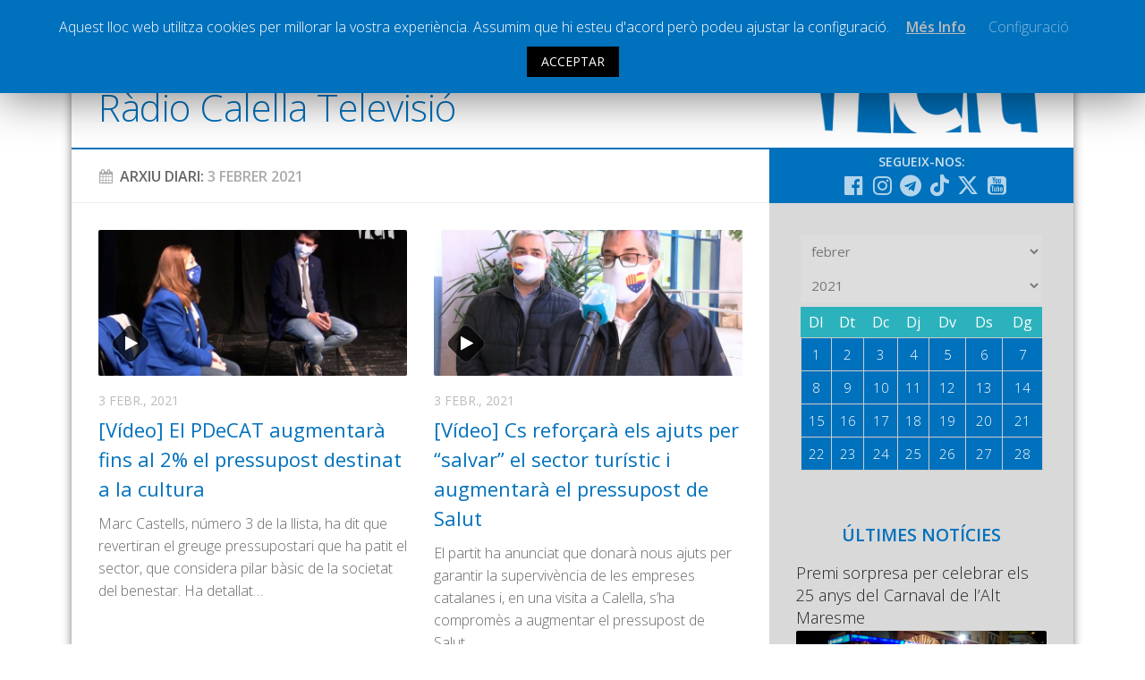

--- FILE ---
content_type: text/html; charset=UTF-8
request_url: https://www.radiocalellatv.cat/2021/02/03/
body_size: 18437
content:
<!DOCTYPE html> <html class="no-js" prefix="og: http://ogp.me/ns#"><head><meta charset="UTF-8"><meta name="viewport" content="width=device-width, initial-scale=1.0"><meta name="Description" content="La web de la ràdio i televisió local de Calella"><link rel="profile" href="http://gmpg.org/xfn/11"><link rel="pingback" href="https://www.radiocalellatv.cat/xmlrpc.php"> <title>03/02/2021 &#8211; Ràdio Calella Televisió</title><meta name='robots' content='max-image-preview:large'><script>document.documentElement.className = document.documentElement.className.replace("no-js","js");</script><link rel='dns-prefetch' href='//static.addtoany.com'><link rel='dns-prefetch' href='//www.google.com'><link rel='dns-prefetch' href='//s.w.org'><link rel="alternate" type="application/rss+xml" title="Ràdio Calella Televisió &raquo; canal d&#039;informació" href="https://www.radiocalellatv.cat/feed/"><link rel="alternate" type="application/rss+xml" title="Ràdio Calella Televisió &raquo; Canal dels comentaris" href="https://www.radiocalellatv.cat/comments/feed/"><link href="//fonts.googleapis.com/css?family=Open+Sans:400,400italic,300italic,300,600&subset=latin,latin-ext" rel="stylesheet" type="text/css"><script type="text/javascript">
window._wpemojiSettings = {"baseUrl":"https:\/\/s.w.org\/images\/core\/emoji\/13.1.0\/72x72\/","ext":".png","svgUrl":"https:\/\/s.w.org\/images\/core\/emoji\/13.1.0\/svg\/","svgExt":".svg","source":{"concatemoji":"https:\/\/www.radiocalellatv.cat\/wp-includes\/js\/wp-emoji-release.min.js?ver=5.9.10"}};

!function(e,a,t){var n,r,o,i=a.createElement("canvas"),p=i.getContext&&i.getContext("2d");function s(e,t){var a=String.fromCharCode;p.clearRect(0,0,i.width,i.height),p.fillText(a.apply(this,e),0,0);e=i.toDataURL();return p.clearRect(0,0,i.width,i.height),p.fillText(a.apply(this,t),0,0),e===i.toDataURL()}function c(e){var t=a.createElement("script");t.src=e,t.defer=t.type="text/javascript",a.getElementsByTagName("head")[0].appendChild(t)}for(o=Array("flag","emoji"),t.supports={everything:!0,everythingExceptFlag:!0},r=0;r<o.length;r++)t.supports[o[r]]=function(e){if(!p||!p.fillText)return!1;switch(p.textBaseline="top",p.font="600 32px Arial",e){case"flag":return s([127987,65039,8205,9895,65039],[127987,65039,8203,9895,65039])?!1:!s([55356,56826,55356,56819],[55356,56826,8203,55356,56819])&&!s([55356,57332,56128,56423,56128,56418,56128,56421,56128,56430,56128,56423,56128,56447],[55356,57332,8203,56128,56423,8203,56128,56418,8203,56128,56421,8203,56128,56430,8203,56128,56423,8203,56128,56447]);case"emoji":return!s([10084,65039,8205,55357,56613],[10084,65039,8203,55357,56613])}return!1}(o[r]),t.supports.everything=t.supports.everything&&t.supports[o[r]],"flag"!==o[r]&&(t.supports.everythingExceptFlag=t.supports.everythingExceptFlag&&t.supports[o[r]]);t.supports.everythingExceptFlag=t.supports.everythingExceptFlag&&!t.supports.flag,t.DOMReady=!1,t.readyCallback=function(){t.DOMReady=!0},t.supports.everything||(n=function(){t.readyCallback()},a.addEventListener?(a.addEventListener("DOMContentLoaded",n,!1),e.addEventListener("load",n,!1)):(e.attachEvent("onload",n),a.attachEvent("onreadystatechange",function(){"complete"===a.readyState&&t.readyCallback()})),(n=t.source||{}).concatemoji?c(n.concatemoji):n.wpemoji&&n.twemoji&&(c(n.twemoji),c(n.wpemoji)))}(window,document,window._wpemojiSettings);
</script><style type="text/css">img.wp-smiley,img.emoji{display:inline !important;border:none !important;box-shadow:none !important;height:1em !important;width:1em !important;margin:0 0.07em !important;vertical-align:-0.1em !important;background:none !important;padding:0 !important}</style><link rel='stylesheet' id='validate-engine-css-css' href='https://www.radiocalellatv.cat/wp-content/plugins/wysija-newsletters/css/validationEngine.jquery.css?ver=2.17' type='text/css' media='all'><link rel='stylesheet' id='cptr-css-css' href='https://www.radiocalellatv.cat/wp-content/plugins/custom-post-types-relationships-cptr/css/cptr.css?ver=2.5.1' type='text/css' media='all'><link rel='stylesheet' id='wp-block-library-css' href='https://www.radiocalellatv.cat/wp-includes/css/dist/block-library/style.min.css?ver=5.9.10' type='text/css' media='all'><style id='global-styles-inline-css' type='text/css'>body{--wp--preset--color--black:#000000;--wp--preset--color--cyan-bluish-gray:#abb8c3;--wp--preset--color--white:#ffffff;--wp--preset--color--pale-pink:#f78da7;--wp--preset--color--vivid-red:#cf2e2e;--wp--preset--color--luminous-vivid-orange:#ff6900;--wp--preset--color--luminous-vivid-amber:#fcb900;--wp--preset--color--light-green-cyan:#7bdcb5;--wp--preset--color--vivid-green-cyan:#00d084;--wp--preset--color--pale-cyan-blue:#8ed1fc;--wp--preset--color--vivid-cyan-blue:#0693e3;--wp--preset--color--vivid-purple:#9b51e0;--wp--preset--gradient--vivid-cyan-blue-to-vivid-purple:linear-gradient(135deg,rgba(6,147,227,1) 0%,rgb(155,81,224) 100%);--wp--preset--gradient--light-green-cyan-to-vivid-green-cyan:linear-gradient(135deg,rgb(122,220,180) 0%,rgb(0,208,130) 100%);--wp--preset--gradient--luminous-vivid-amber-to-luminous-vivid-orange:linear-gradient(135deg,rgba(252,185,0,1) 0%,rgba(255,105,0,1) 100%);--wp--preset--gradient--luminous-vivid-orange-to-vivid-red:linear-gradient(135deg,rgba(255,105,0,1) 0%,rgb(207,46,46) 100%);--wp--preset--gradient--very-light-gray-to-cyan-bluish-gray:linear-gradient(135deg,rgb(238,238,238) 0%,rgb(169,184,195) 100%);--wp--preset--gradient--cool-to-warm-spectrum:linear-gradient(135deg,rgb(74,234,220) 0%,rgb(151,120,209) 20%,rgb(207,42,186) 40%,rgb(238,44,130) 60%,rgb(251,105,98) 80%,rgb(254,248,76) 100%);--wp--preset--gradient--blush-light-purple:linear-gradient(135deg,rgb(255,206,236) 0%,rgb(152,150,240) 100%);--wp--preset--gradient--blush-bordeaux:linear-gradient(135deg,rgb(254,205,165) 0%,rgb(254,45,45) 50%,rgb(107,0,62) 100%);--wp--preset--gradient--luminous-dusk:linear-gradient(135deg,rgb(255,203,112) 0%,rgb(199,81,192) 50%,rgb(65,88,208) 100%);--wp--preset--gradient--pale-ocean:linear-gradient(135deg,rgb(255,245,203) 0%,rgb(182,227,212) 50%,rgb(51,167,181) 100%);--wp--preset--gradient--electric-grass:linear-gradient(135deg,rgb(202,248,128) 0%,rgb(113,206,126) 100%);--wp--preset--gradient--midnight:linear-gradient(135deg,rgb(2,3,129) 0%,rgb(40,116,252) 100%);--wp--preset--duotone--dark-grayscale:url('#wp-duotone-dark-grayscale');--wp--preset--duotone--grayscale:url('#wp-duotone-grayscale');--wp--preset--duotone--purple-yellow:url('#wp-duotone-purple-yellow');--wp--preset--duotone--blue-red:url('#wp-duotone-blue-red');--wp--preset--duotone--midnight:url('#wp-duotone-midnight');--wp--preset--duotone--magenta-yellow:url('#wp-duotone-magenta-yellow');--wp--preset--duotone--purple-green:url('#wp-duotone-purple-green');--wp--preset--duotone--blue-orange:url('#wp-duotone-blue-orange');--wp--preset--font-size--small:13px;--wp--preset--font-size--medium:20px;--wp--preset--font-size--large:36px;--wp--preset--font-size--x-large:42px}.has-black-color{color:var(--wp--preset--color--black) !important}.has-cyan-bluish-gray-color{color:var(--wp--preset--color--cyan-bluish-gray) !important}.has-white-color{color:var(--wp--preset--color--white) !important}.has-pale-pink-color{color:var(--wp--preset--color--pale-pink) !important}.has-vivid-red-color{color:var(--wp--preset--color--vivid-red) !important}.has-luminous-vivid-orange-color{color:var(--wp--preset--color--luminous-vivid-orange) !important}.has-luminous-vivid-amber-color{color:var(--wp--preset--color--luminous-vivid-amber) !important}.has-light-green-cyan-color{color:var(--wp--preset--color--light-green-cyan) !important}.has-vivid-green-cyan-color{color:var(--wp--preset--color--vivid-green-cyan) !important}.has-pale-cyan-blue-color{color:var(--wp--preset--color--pale-cyan-blue) !important}.has-vivid-cyan-blue-color{color:var(--wp--preset--color--vivid-cyan-blue) !important}.has-vivid-purple-color{color:var(--wp--preset--color--vivid-purple) !important}.has-black-background-color{background-color:var(--wp--preset--color--black) !important}.has-cyan-bluish-gray-background-color{background-color:var(--wp--preset--color--cyan-bluish-gray) !important}.has-white-background-color{background-color:var(--wp--preset--color--white) !important}.has-pale-pink-background-color{background-color:var(--wp--preset--color--pale-pink) !important}.has-vivid-red-background-color{background-color:var(--wp--preset--color--vivid-red) !important}.has-luminous-vivid-orange-background-color{background-color:var(--wp--preset--color--luminous-vivid-orange) !important}.has-luminous-vivid-amber-background-color{background-color:var(--wp--preset--color--luminous-vivid-amber) !important}.has-light-green-cyan-background-color{background-color:var(--wp--preset--color--light-green-cyan) !important}.has-vivid-green-cyan-background-color{background-color:var(--wp--preset--color--vivid-green-cyan) !important}.has-pale-cyan-blue-background-color{background-color:var(--wp--preset--color--pale-cyan-blue) !important}.has-vivid-cyan-blue-background-color{background-color:var(--wp--preset--color--vivid-cyan-blue) !important}.has-vivid-purple-background-color{background-color:var(--wp--preset--color--vivid-purple) !important}.has-black-border-color{border-color:var(--wp--preset--color--black) !important}.has-cyan-bluish-gray-border-color{border-color:var(--wp--preset--color--cyan-bluish-gray) !important}.has-white-border-color{border-color:var(--wp--preset--color--white) !important}.has-pale-pink-border-color{border-color:var(--wp--preset--color--pale-pink) !important}.has-vivid-red-border-color{border-color:var(--wp--preset--color--vivid-red) !important}.has-luminous-vivid-orange-border-color{border-color:var(--wp--preset--color--luminous-vivid-orange) !important}.has-luminous-vivid-amber-border-color{border-color:var(--wp--preset--color--luminous-vivid-amber) !important}.has-light-green-cyan-border-color{border-color:var(--wp--preset--color--light-green-cyan) !important}.has-vivid-green-cyan-border-color{border-color:var(--wp--preset--color--vivid-green-cyan) !important}.has-pale-cyan-blue-border-color{border-color:var(--wp--preset--color--pale-cyan-blue) !important}.has-vivid-cyan-blue-border-color{border-color:var(--wp--preset--color--vivid-cyan-blue) !important}.has-vivid-purple-border-color{border-color:var(--wp--preset--color--vivid-purple) !important}.has-vivid-cyan-blue-to-vivid-purple-gradient-background{background:var(--wp--preset--gradient--vivid-cyan-blue-to-vivid-purple) !important}.has-light-green-cyan-to-vivid-green-cyan-gradient-background{background:var(--wp--preset--gradient--light-green-cyan-to-vivid-green-cyan) !important}.has-luminous-vivid-amber-to-luminous-vivid-orange-gradient-background{background:var(--wp--preset--gradient--luminous-vivid-amber-to-luminous-vivid-orange) !important}.has-luminous-vivid-orange-to-vivid-red-gradient-background{background:var(--wp--preset--gradient--luminous-vivid-orange-to-vivid-red) !important}.has-very-light-gray-to-cyan-bluish-gray-gradient-background{background:var(--wp--preset--gradient--very-light-gray-to-cyan-bluish-gray) !important}.has-cool-to-warm-spectrum-gradient-background{background:var(--wp--preset--gradient--cool-to-warm-spectrum) !important}.has-blush-light-purple-gradient-background{background:var(--wp--preset--gradient--blush-light-purple) !important}.has-blush-bordeaux-gradient-background{background:var(--wp--preset--gradient--blush-bordeaux) !important}.has-luminous-dusk-gradient-background{background:var(--wp--preset--gradient--luminous-dusk) !important}.has-pale-ocean-gradient-background{background:var(--wp--preset--gradient--pale-ocean) !important}.has-electric-grass-gradient-background{background:var(--wp--preset--gradient--electric-grass) !important}.has-midnight-gradient-background{background:var(--wp--preset--gradient--midnight) !important}.has-small-font-size{font-size:var(--wp--preset--font-size--small) !important}.has-medium-font-size{font-size:var(--wp--preset--font-size--medium) !important}.has-large-font-size{font-size:var(--wp--preset--font-size--large) !important}.has-x-large-font-size{font-size:var(--wp--preset--font-size--x-large) !important}</style><link rel='stylesheet' id='cookie-law-info-css' href='https://www.radiocalellatv.cat/wp-content/plugins/cookie-law-info/public/css/cookie-law-info-public.css?ver=1.8.5' type='text/css' media='all'><link rel='stylesheet' id='cookie-law-info-gdpr-css' href='https://www.radiocalellatv.cat/wp-content/plugins/cookie-law-info/public/css/cookie-law-info-gdpr.css?ver=1.8.5' type='text/css' media='all'><link rel='stylesheet' id='searchandfilter-css' href='https://www.radiocalellatv.cat/wp-content/plugins/search-filter/style.css?ver=1' type='text/css' media='all'><link rel='stylesheet' id='style-css' href='https://www.radiocalellatv.cat/wp-content/themes/hueman/style.css?ver=5.9.10' type='text/css' media='all'><link rel='stylesheet' id='responsive-css' href='https://www.radiocalellatv.cat/wp-content/themes/hueman/responsive.css?v=2&#038;ver=5.9.10' type='text/css' media='all'><link rel='stylesheet' id='custom-css' href='https://www.radiocalellatv.cat/wp-content/themes/hueman/custom.css?ver=1768991429' type='text/css' media='all'><link rel='stylesheet' id='font-awesome-brands-css' href='https://www.radiocalellatv.cat/wp-content/themes/hueman/fonts/brands.min.css?ver=5.9.10' type='text/css' media='all'><link rel='stylesheet' id='font-awesome-css' href='https://www.radiocalellatv.cat/wp-content/themes/hueman/fonts/font-awesome.min.css?ver=5.9.10' type='text/css' media='all'><link rel='stylesheet' id='addtoany-css' href='https://www.radiocalellatv.cat/wp-content/plugins/add-to-any/addtoany.min.css?ver=1.16' type='text/css' media='all'><script type='text/javascript' src='https://www.radiocalellatv.cat/wp-includes/js/jquery/jquery.min.js?ver=3.6.0' id='jquery-core-js'></script><script type='text/javascript' src='https://www.radiocalellatv.cat/wp-includes/js/jquery/jquery-migrate.min.js?ver=3.3.2' defer ' id='jquery-migrate-js'></script><script type='text/javascript' id='addtoany-core-js-before'>
window.a2a_config=window.a2a_config||{};a2a_config.callbacks=[];a2a_config.overlays=[];a2a_config.templates={};a2a_localize = {
Share: "Comparteix",
Save: "Desa",
Subscribe: "Subscriure's",
Email: "Correu electrònic",
Bookmark: "Preferit",
ShowAll: "Mostra tots",
ShowLess: "Mostra'n menys",
FindServices: "Cerca servei(s)",
FindAnyServiceToAddTo: "Troba instantàniament qualsevol servei per a afegir a",
PoweredBy: "Potenciat per",
ShareViaEmail: "Comparteix per correu electrònic",
SubscribeViaEmail: "Subscriu-me per correu electrònic",
BookmarkInYourBrowser: "Afegiu l'adreça d'interès al vostre navegador",
BookmarkInstructions: "Premeu Ctrl+D o \u2318+D per afegir als preferits aquesta pàgina",
AddToYourFavorites: "Afegiu als vostres favorits",
SendFromWebOrProgram: "Envia des de qualsevol adreça o programa de correu electrònic",
EmailProgram: "Programa de correu electrònic",
More: "Més&#8230;",
ThanksForSharing: "Gràcies per compartir!",
ThanksForFollowing: "Gràcies per seguir!"
};
</script><script type='text/javascript' defer src='https://static.addtoany.com/menu/page.js' defer ' id='addtoany-core-js'></script><script type='text/javascript' defer src='https://www.radiocalellatv.cat/wp-content/plugins/add-to-any/addtoany.min.js?ver=1.1' defer ' id='addtoany-jquery-js'></script><script type='text/javascript' id='cookie-law-info-js-extra'>

var Cli_Data = {"nn_cookie_ids":[],"cookielist":[]};
var log_object = {"ajax_url":"https:\/\/www.radiocalellatv.cat\/wp-admin\/admin-ajax.php"};

</script><script type='text/javascript' src='https://www.radiocalellatv.cat/wp-content/plugins/cookie-law-info/public/js/cookie-law-info-public.js?ver=1.8.5' defer ' id='cookie-law-info-js'></script><script type='text/javascript' src='https://www.radiocalellatv.cat/wp-content/plugins/responsive-lightbox/assets/magnific/jquery.magnific-popup.min.js?ver=1.2.0' defer ' id='responsive-lightbox-magnific-js'></script><script type='text/javascript' src='https://www.radiocalellatv.cat/wp-content/themes/hueman/js/jquery.flexslider.min.js?ver=5.9.10' id='flexslider-js'></script><script type='text/javascript' id='icwp-wpsf-shield-notbot-js-extra'>

var shield_vars_notbotjs = {"ajax":{"not_bot":{"action":"shield_action","ex":"capture_not_bot","exnonce":"8362e06352"},"not_bot_nonce":{"action":"shield_action","ex":"capture_not_bot_nonce"}},"flags":{"run":true},"vars":{"ajaxurl":"https:\/\/www.radiocalellatv.cat\/wp-admin\/admin-ajax.php"}};

</script><script type='text/javascript' src='https://www.radiocalellatv.cat/wp-content/plugins/wp-simple-firewall/resources/js/shield/notbot.js?ver=17.0.19&#038;mtime=1720074419' defer ' id='icwp-wpsf-shield-notbot-js'></script><link rel="https://api.w.org/" href="https://www.radiocalellatv.cat/wp-json/"><link rel="EditURI" type="application/rsd+xml" title="RSD" href="https://www.radiocalellatv.cat/xmlrpc.php?rsd"><link rel="wlwmanifest" type="application/wlwmanifest+xml" href="https://www.radiocalellatv.cat/wp-includes/wlwmanifest.xml"><script type="text/javascript">
var ajaxurl = 'https://www.radiocalellatv.cat/wp-admin/admin-ajax.php';
</script><style type="text/css">.ajax-calendar{position:relative}#ajax_ac_widget th{background:none repeat scroll 0 0 #2cb2bc;color:#FFFFFF;font-weight:normal;padding:5px 1px;text-align:center;font-size:16px}#ajax_ac_widget{padding:5px}#ajax_ac_widget td{border:1px solid #CCCCCC;text-align:center}#my-calendar a{background:none repeat scroll 0 0 #0071bc;color:#FFFFFF;display:block;padding:6px 0;width:100% !important}#my-calendar{width:100%}#my_calender span{display:block;padding:6px 0;width:100% !important}#today a,#today span{background:none repeat scroll 0 0 #2cb2bc !important;color:#FFFFFF}#ajax_ac_widget #my_year{float:right}.select_ca #my_month{float:left}</style><meta property="og:title" content="Ràdio Calella Televisió"/><meta property="og:type" content="website"/><meta property="og:url" content="https://www.radiocalellatv.cat"/><meta property="og:image" content=""/><meta property="og:site_name" content="Ràdio Calella Televisió"/><meta property="og:description" content="La web de la ràdio i televisió local de Calella"/><meta property="og:locale" content="ca"><meta property="og:type" content="article"><link rel="shortcut icon" href="/grafisme/favicon.jpg"><!--[if lt IE 9]><script src="https://www.radiocalellatv.cat/wp-content/themes/hueman/js/ie/html5.js' defer "></script><script src="https://www.radiocalellatv.cat/wp-content/themes/hueman/js/ie/selectivizr.js' defer "></script><![endif]--><style type="text/css">body{font-family:"Open Sans",Arial,sans-serif}.boxed #wrapper,.container-inner{max-width:1120px}::selection{background-color:#0071bc}::-moz-selection{background-color:#0071bc}a,.themeform label .required,#flexslider-featured .flex-direction-nav .flex-next:hover,#flexslider-featured .flex-direction-nav .flex-prev:hover,.post-hover:hover .post-title a,.post-title a:hover,.s1 .post-nav li a:hover i,.content .post-nav li a:hover i,.post-related a:hover,.s1 .widget_rss ul li a,#footer .widget_rss ul li a,.s1 .widget_calendar a,#footer .widget_calendar a,.s1 .alx-tab .tab-item-category a,.s1 .alx-posts .post-item-category a,.s1 .alx-tab li:hover .tab-item-title a,.s1 .alx-tab li:hover .tab-item-comment a,.s1 .alx-posts li:hover .post-item-title a,#footer .alx-tab .tab-item-category a,#footer .alx-posts .post-item-category a,#footer .alx-tab li:hover .tab-item-title a,#footer .alx-tab li:hover .tab-item-comment a,#footer .alx-posts li:hover .post-item-title a,.comment-tabs li.active a,.comment-awaiting-moderation,.child-menu a:hover,.child-menu .current_page_item > a,.wp-pagenavi a{color:#0071bc}.themeform input[type="submit"],.themeform button[type="submit"],.s1 .sidebar-top,.s1 .sidebar-toggle,#flexslider-featured .flex-control-nav li a.flex-active,.post-tags a:hover,.s1 .widget_calendar caption,#footer .widget_calendar caption,.author-bio .bio-avatar:after,.commentlist li.bypostauthor > .comment-body:after,.commentlist li.comment-author-admin > .comment-body:after{background-color:#0071bc}.post-format .format-container{border-color:#0071bc}.s1 .alx-tabs-nav li.active a,#footer .alx-tabs-nav li.active a,.comment-tabs li.active a,.wp-pagenavi a:hover,.wp-pagenavi a:active,.wp-pagenavi span.current{border-bottom-color:#0071bc!important}.s2 .post-nav li a:hover i,.s2 .widget_rss ul li a,.s2 .widget_calendar a,.s2 .alx-tab .tab-item-category a,.s2 .alx-posts .post-item-category a,.s2 .alx-tab li:hover .tab-item-title a,.s2 .alx-tab li:hover .tab-item-comment a,.s2 .alx-posts li:hover .post-item-title a{color:#bfbfbf}.s2 .sidebar-top,.s2 .sidebar-toggle,.post-comments,.jp-play-bar,.jp-volume-bar-value,.s2 .widget_calendar caption{background-color:#bfbfbf}.s2 .alx-tabs-nav li.active a{border-bottom-color:#bfbfbf}.post-comments span:before{border-right-color:#bfbfbf}.search-expand,#nav-topbar.nav-container{background-color:#0071bc}@media only screen and (min-width:720px){#nav-topbar .nav ul{background-color:#0071bc}}#header{background-color:#ffffff}@media only screen and (min-width:720px){#nav-header .nav ul{background-color:#ffffff}}#nav-header.nav-container{background-color:#0071bc}@media only screen and (min-width:720px){#nav-header .nav ul{background-color:#0071bc}}#footer-bottom{background-color:#0071bc}.site-title a img{max-height:47px}img{-webkit-border-radius:2px;border-radius:2px}body{background-color:#ffffff}</style></head><body class="archive date col-2cl boxed topbar-enabled chrome"><div id="wrapper"><header id="header"><nav class="nav-container group " id="nav-topbar"><div class="nav-toggle"><i class="fa fa-bars"></i></div><div class="nav-text"></div><div class="nav-wrap container"><ul id="menu-principal" class="nav container-inner group nav-principal"><li id="menu-item-60" class="menu-item menu-item-type-taxonomy menu-item-object-category menu-item-has-children menu-item-60"><a href="https://www.radiocalellatv.cat/noticies/">Notícies</a><ul class="sub-menu"><li id="menu-item-61" class="menu-item menu-item-type-taxonomy menu-item-object-category menu-item-61"><a href="https://www.radiocalellatv.cat/category/noticies/comunicacio/">Comunicació</a></li><li id="menu-item-62" class="menu-item menu-item-type-taxonomy menu-item-object-category menu-item-62"><a href="https://www.radiocalellatv.cat/category/noticies/cultura/">Cultura</a></li><li id="menu-item-64" class="menu-item menu-item-type-taxonomy menu-item-object-category menu-item-64"><a href="https://www.radiocalellatv.cat/category/noticies/politica/">Política</a></li><li id="menu-item-65" class="menu-item menu-item-type-taxonomy menu-item-object-category menu-item-65"><a href="https://www.radiocalellatv.cat/category/noticies/societat/">Societat</a></li><li id="menu-item-95416" class="menu-item menu-item-type-taxonomy menu-item-object-category menu-item-95416"><a href="https://www.radiocalellatv.cat/category/noticies/successos/">Successos</a></li></ul></li><li id="menu-item-63" class="menu-item menu-item-type-taxonomy menu-item-object-category menu-item-has-children menu-item-63"><a href="https://www.radiocalellatv.cat/category/noticies/esports/">Esports</a><ul class="sub-menu"><li id="menu-item-111866" class="menu-item menu-item-type-taxonomy menu-item-object-programestv menu-item-111866"><a href="https://www.radiocalellatv.cat/programestv/la-banqueta/">La Banqueta</a></li><li id="menu-item-91490" class="menu-item menu-item-type-taxonomy menu-item-object-programestv menu-item-91490"><a href="https://www.radiocalellatv.cat/programestv/transmissions-esportives/">Transmissions Esportives</a></li></ul></li><li id="menu-item-54807" class="menu-item menu-item-type-custom menu-item-object-custom menu-item-54807"><a href="/audios/">Pòdcasts</a></li><li id="menu-item-54808" class="menu-item menu-item-type-custom menu-item-object-custom menu-item-54808"><a href="/videos/">Vídeos</a></li><li id="menu-item-63595" class="menu-item menu-item-type-post_type menu-item-object-page menu-item-63595"><a href="https://www.radiocalellatv.cat/graella/">Graella</a></li><li id="menu-item-90378" class="menu-item menu-item-type-post_type menu-item-object-page menu-item-90378"><a href="https://www.radiocalellatv.cat/tarifes-publicitat/">Publicitat</a></li><li id="menu-item-477" class="menu-item menu-item-type-post_type menu-item-object-page menu-item-477"><a href="https://www.radiocalellatv.cat/contacte">Contacte</a></li></ul></div><div class="container"><div class="container-inner"><div class="toggle-search"><i class="fa fa-search"></i></div><div class="search-expand"><div class="search-expand-inner"><form action="" method="post" class="searchandfilter sif"><div><ul><li><input type="text" name="ofsearch" placeholder="Cerca ..." value=""></li><li><select class="postform" name="ofpost_types"><option class="level-0" value="post,audios,videos">Tota la web</option><option class="level-0" value="post">Notícies</option><option class="level-0" value="audios">Àudios</option><option class="level-0" value="videos">Vídeos</option></select></li><li><h4>Rang de dates</h4><input class="postform" type="date" name="ofpost_date[]" value=""></li><li><input class="postform" type="date" name="ofpost_date[]" value=""></li><li><input type="hidden" name="ofadd_search_param" value="1"><input type="hidden" name="ofsubmitted" value="1"><input type="submit" value="Cercar"></li></ul></div></form></div></div></div></div></nav><div class="container group"><div class="container-inner banner-logo"><div class="group pad"><p class="site-title"><a href="https://www.radiocalellatv.cat/" rel="home">Ràdio Calella Televisió</a></p></div></div></div></header><div class="container" id="page"><div class="container-inner"><div class="main"><div class="main-inner group"><section class="content"><div class="page-title pad group arxiu-data"><h1><a class="fa fa-calendar" href="#ajax_ac_widget-2"></a>Arxiu Diari: <span>3 febrer 2021</span></h1></div><div class="pad group"><div class="post-list group"><div class="post-row"><article id="post-78294" class="group post post-78294 videos type-videos status-publish format-video has-post-thumbnail hentry tag-14f post_format-post-format-video programestv-calella-noticies"><div class="post-inner post-hover"><div class="post-thumbnail"><a href="https://www.radiocalellatv.cat/videos/video-el-pdecat-augmentara-fins-al-2-el-pressupost-destinat-a-la-cultura/" title="[Vídeo] El PDeCAT augmentarà fins al 2% el pressupost destinat a la cultura"><img width="720" height="340" src="https://www.radiocalellatv.cat/wp-content/uploads/2021/02/video-el-pdecat-augmentara-fins-720x340.jpg" class="attachment-thumb-large size-thumb-large wp-post-image" alt="" srcset="https://www.radiocalellatv.cat/wp-content/uploads/2021/02/video-el-pdecat-augmentara-fins-720x340.jpg 720w, https://www.radiocalellatv.cat/wp-content/uploads/2021/02/video-el-pdecat-augmentara-fins-520x245.jpg 520w" sizes="(max-width: 720px) 100vw, 720px"><span class="thumb-icon"><i class="fa fa-play"></i></span></a></div><div class="post-meta group"><p class="post-category"></p><p class="post-date">3 febr., 2021</p></div><h2 class="post-title"><a href="https://www.radiocalellatv.cat/videos/video-el-pdecat-augmentara-fins-al-2-el-pressupost-destinat-a-la-cultura/" rel="bookmark" title="[Vídeo] El PDeCAT augmentarà fins al 2% el pressupost destinat a la cultura">[Vídeo] El PDeCAT augmentarà fins al 2% el pressupost destinat a la cultura</a></h2><div class="entry excerpt"><p>Marc Castells, número 3 de la llista, ha dit que revertiran el greuge pressupostari que ha patit el sector, que considera pilar bàsic de la societat del benestar. Ha detallat&hellip;</p></div></div></article><article id="post-78292" class="group post post-78292 videos type-videos status-publish format-video has-post-thumbnail hentry tag-14f post_format-post-format-video programestv-destacada programestv-calella-noticies"><div class="post-inner post-hover"><div class="post-thumbnail"><a href="https://www.radiocalellatv.cat/videos/video-cs-reforcara-els-ajuts-per-salvar-el-sector-turistic-i-augmentara-el-pressupost-de-salut/" title="[Vídeo] Cs reforçarà els ajuts per “salvar” el sector turístic i augmentarà el pressupost de Salut"><img width="720" height="340" src="https://www.radiocalellatv.cat/wp-content/uploads/2021/02/video-cs-reforcara-els-ajuts-per-720x340.jpg" class="attachment-thumb-large size-thumb-large wp-post-image" alt="" loading="lazy" srcset="https://www.radiocalellatv.cat/wp-content/uploads/2021/02/video-cs-reforcara-els-ajuts-per-720x340.jpg 720w, https://www.radiocalellatv.cat/wp-content/uploads/2021/02/video-cs-reforcara-els-ajuts-per-520x245.jpg 520w" sizes="(max-width: 720px) 100vw, 720px"><span class="thumb-icon"><i class="fa fa-play"></i></span></a></div><div class="post-meta group"><p class="post-category"></p><p class="post-date">3 febr., 2021</p></div><h2 class="post-title"><a href="https://www.radiocalellatv.cat/videos/video-cs-reforcara-els-ajuts-per-salvar-el-sector-turistic-i-augmentara-el-pressupost-de-salut/" rel="bookmark" title="[Vídeo] Cs reforçarà els ajuts per “salvar” el sector turístic i augmentarà el pressupost de Salut">[Vídeo] Cs reforçarà els ajuts per “salvar” el sector turístic i augmentarà el pressupost de Salut</a></h2><div class="entry excerpt"><p>El partit ha anunciat que donarà nous ajuts per garantir la supervivència de les empreses catalanes i, en una visita a Calella, s&#8217;ha compromès a augmentar el pressupost de Salut&hellip;</p></div></div></article></div><div class="post-row"><article id="post-78282" class="group post post-78282 type-post status-publish format-image has-post-thumbnail hentry category-noticies category-societat post_format-post-format-image"><div class="post-inner post-hover"><div class="post-thumbnail"><a href="https://www.radiocalellatv.cat/les-families-de-pacients-amb-malalties-minoritaries-demanen-vacunar-se-de-la-covid/" title="Les famílies de pacients amb malalties minoritàries demanen vacunar-se de la Covid"><img width="720" height="340" src="https://www.radiocalellatv.cat/wp-content/uploads/2021/02/5cd65f2e-f150-49f2-898c-e89e39b240b9-e1612358086209-720x340.jpg" class="attachment-thumb-large size-thumb-large wp-post-image" alt="" loading="lazy" srcset="https://www.radiocalellatv.cat/wp-content/uploads/2021/02/5cd65f2e-f150-49f2-898c-e89e39b240b9-e1612358086209-720x340.jpg 720w, https://www.radiocalellatv.cat/wp-content/uploads/2021/02/5cd65f2e-f150-49f2-898c-e89e39b240b9-e1612358086209-300x142.jpg 300w, https://www.radiocalellatv.cat/wp-content/uploads/2021/02/5cd65f2e-f150-49f2-898c-e89e39b240b9-e1612358086209-1024x483.jpg 1024w, https://www.radiocalellatv.cat/wp-content/uploads/2021/02/5cd65f2e-f150-49f2-898c-e89e39b240b9-e1612358086209-600x283.jpg 600w, https://www.radiocalellatv.cat/wp-content/uploads/2021/02/5cd65f2e-f150-49f2-898c-e89e39b240b9-e1612358086209-520x245.jpg 520w, https://www.radiocalellatv.cat/wp-content/uploads/2021/02/5cd65f2e-f150-49f2-898c-e89e39b240b9-e1612358086209.jpg 1400w" sizes="(max-width: 720px) 100vw, 720px"></a></div><div class="post-meta group"><p class="post-category"><a href="https://www.radiocalellatv.cat/category/noticies/societat/" rel="category tag">Societat</a></p><p class="post-date">3 febr., 2021</p></div><h2 class="post-title"><a href="https://www.radiocalellatv.cat/les-families-de-pacients-amb-malalties-minoritaries-demanen-vacunar-se-de-la-covid/" rel="bookmark" title="Les famílies de pacients amb malalties minoritàries demanen vacunar-se de la Covid">Les famílies de pacients amb malalties minoritàries demanen vacunar-se de la Covid</a></h2><div class="entry excerpt"><p>Les famílies de persones amb malalties minoritàries reclamen que Salut els inclogui en la primera fase del pla de vacunació. Reivindiquen que els seus fills són persones vulnerables exposades a&hellip;</p></div></div></article><article id="post-78285" class="group post post-78285 videos type-videos status-publish format-video has-post-thumbnail hentry tag-la-ciutat post_format-post-format-video programestv-laciutat"><div class="post-inner post-hover"><div class="post-thumbnail"><a href="https://www.radiocalellatv.cat/videos/video-la-tertulia-03-02-2021/" title="[Vídeo] La Tertúlia 03-02-2021"><img width="720" height="340" src="https://www.radiocalellatv.cat/wp-content/uploads/2021/02/video-la-tertulia-03-02-2021-720x340.jpg" class="attachment-thumb-large size-thumb-large wp-post-image" alt="" loading="lazy" srcset="https://www.radiocalellatv.cat/wp-content/uploads/2021/02/video-la-tertulia-03-02-2021-720x340.jpg 720w, https://www.radiocalellatv.cat/wp-content/uploads/2021/02/video-la-tertulia-03-02-2021-520x245.jpg 520w" sizes="(max-width: 720px) 100vw, 720px"><span class="thumb-icon"><i class="fa fa-play"></i></span></a></div><div class="post-meta group"><p class="post-category"></p><p class="post-date">3 febr., 2021</p></div><h2 class="post-title"><a href="https://www.radiocalellatv.cat/videos/video-la-tertulia-03-02-2021/" rel="bookmark" title="[Vídeo] La Tertúlia 03-02-2021">[Vídeo] La Tertúlia 03-02-2021</a></h2><div class="entry excerpt"><p>Avui fem tertúlia amb Miquel Campoy, Francesc Membrives, Teresa Márquez i Jaume Torrent.</p></div></div></article></div><div class="post-row"><article id="post-78283" class="group post post-78283 videos type-videos status-publish format-video has-post-thumbnail hentry tag-la-ciutat post_format-post-format-video programestv-laciutat"><div class="post-inner post-hover"><div class="post-thumbnail"><a href="https://www.radiocalellatv.cat/videos/video-la-ciutat-03-02-2021/" title="[Vídeo] La Ciutat 03-02-2021"><img width="720" height="340" src="https://www.radiocalellatv.cat/wp-content/uploads/2021/02/video-la-ciutat-03-02-2021-720x340.jpg" class="attachment-thumb-large size-thumb-large wp-post-image" alt="" loading="lazy" srcset="https://www.radiocalellatv.cat/wp-content/uploads/2021/02/video-la-ciutat-03-02-2021-720x340.jpg 720w, https://www.radiocalellatv.cat/wp-content/uploads/2021/02/video-la-ciutat-03-02-2021-520x245.jpg 520w" sizes="(max-width: 720px) 100vw, 720px"><span class="thumb-icon"><i class="fa fa-play"></i></span></a></div><div class="post-meta group"><p class="post-category"></p><p class="post-date">3 febr., 2021</p></div><h2 class="post-title"><a href="https://www.radiocalellatv.cat/videos/video-la-ciutat-03-02-2021/" rel="bookmark" title="[Vídeo] La Ciutat 03-02-2021">[Vídeo] La Ciutat 03-02-2021</a></h2><div class="entry excerpt"><p>Queixes dels familiars de nens amb malalties minoritàries sobre les vacunes. La Federació Catalana de Malalties Minoritàries (FECAMM) reclama que se&#8217;ls consideri col·lectiu prioritari. Avui a La Ciutat en parlem&hellip;</p></div></div></article><article id="post-78279" class="group post post-78279 type-post status-publish format-image has-post-thumbnail hentry category-destacada category-noticies category-societat tag-14f post_format-post-format-image"><div class="post-inner post-hover"><div class="post-thumbnail"><a href="https://www.radiocalellatv.cat/loficina-de-correus-obrira-a-la-tarda-fins-divendres/" title="L&#8217;oficina de Correus obrirà a la tarda fins divendres"><img width="720" height="340" src="https://www.radiocalellatv.cat/wp-content/uploads/2015/06/correus-e1584522469663-720x340.jpeg" class="attachment-thumb-large size-thumb-large wp-post-image" alt="" loading="lazy" srcset="https://www.radiocalellatv.cat/wp-content/uploads/2015/06/correus-e1584522469663-720x340.jpeg 720w, https://www.radiocalellatv.cat/wp-content/uploads/2015/06/correus-e1584522469663-300x142.jpeg 300w, https://www.radiocalellatv.cat/wp-content/uploads/2015/06/correus-e1584522469663.jpeg 1024w, https://www.radiocalellatv.cat/wp-content/uploads/2015/06/correus-e1584522469663-600x283.jpeg 600w, https://www.radiocalellatv.cat/wp-content/uploads/2015/06/correus-e1584522469663-520x245.jpeg 520w" sizes="(max-width: 720px) 100vw, 720px"></a></div><div class="post-meta group"><p class="post-category"><a href="https://www.radiocalellatv.cat/category/noticies/societat/" rel="category tag">Societat</a></p><p class="post-date">3 febr., 2021</p></div><h2 class="post-title"><a href="https://www.radiocalellatv.cat/loficina-de-correus-obrira-a-la-tarda-fins-divendres/" rel="bookmark" title="L&#8217;oficina de Correus obrirà a la tarda fins divendres">L&#8217;oficina de Correus obrirà a la tarda fins divendres</a></h2><div class="entry excerpt"><p>L&#8217;oficina de Correus de Calella estarà oberta a la tarda fins divendres Correus ha decidit ampliar l&#8217;horari de totes les seves oficines a Catalunya davant l&#8217;alta demanda de sol·licituds de&hellip;</p></div></div></article></div><div class="post-row"><article id="post-78275" class="group post post-78275 videos type-videos status-publish format-video has-post-thumbnail hentry tag-14f post_format-post-format-video programestv-destacada programestv-calella-noticies"><div class="post-inner post-hover"><div class="post-thumbnail"><a href="https://www.radiocalellatv.cat/videos/video-junts-per-catalunya-vol-un-govern-independentista-fort-que-compleixi-el-mandat-de-l1-o/" title="[Vídeo] Junts per Catalunya vol un govern independentista fort que compleixi el mandat de l&#8217;1-O"><img width="720" height="340" src="https://www.radiocalellatv.cat/wp-content/uploads/2021/02/video-junts-per-catalunya-vol-un-720x340.jpg" class="attachment-thumb-large size-thumb-large wp-post-image" alt="" loading="lazy" srcset="https://www.radiocalellatv.cat/wp-content/uploads/2021/02/video-junts-per-catalunya-vol-un-720x340.jpg 720w, https://www.radiocalellatv.cat/wp-content/uploads/2021/02/video-junts-per-catalunya-vol-un-520x245.jpg 520w" sizes="(max-width: 720px) 100vw, 720px"><span class="thumb-icon"><i class="fa fa-play"></i></span></a></div><div class="post-meta group"><p class="post-category"></p><p class="post-date">3 febr., 2021</p></div><h2 class="post-title"><a href="https://www.radiocalellatv.cat/videos/video-junts-per-catalunya-vol-un-govern-independentista-fort-que-compleixi-el-mandat-de-l1-o/" rel="bookmark" title="[Vídeo] Junts per Catalunya vol un govern independentista fort que compleixi el mandat de l&#8217;1-O">[Vídeo] Junts per Catalunya vol un govern independentista fort que compleixi el mandat de l&#8217;1-O</a></h2><div class="entry excerpt"><p>▶️ Junts per Catalunya vol un govern independentista fort que compleixi el mandat de l&#8217;1-O. El partit de Carles Puigdemont i Laura Borràs es compromet a implementar la República Catalana&hellip;</p></div></div></article><article id="post-78274" class="group post post-78274 type-post status-publish format-image has-post-thumbnail hentry category-destacada category-noticies category-societat post_format-post-format-image"><div class="post-inner post-hover"><div class="post-thumbnail"><a href="https://www.radiocalellatv.cat/el-club-esportiu-dels-mossos-desquadra-lliura-un-xec-de-3-703-euros-a-la-fundacio-miquel-valls/" title="El Club Esportiu dels Mossos d’Esquadra lliura un xec de 3.703 euros a la Fundació Miquel Valls"><img width="720" height="340" src="https://www.radiocalellatv.cat/wp-content/uploads/2021/02/DONATIU-MOSSOS-A-LA-FMV-e1612346808613-720x340.jpg" class="attachment-thumb-large size-thumb-large wp-post-image" alt="" loading="lazy" srcset="https://www.radiocalellatv.cat/wp-content/uploads/2021/02/DONATIU-MOSSOS-A-LA-FMV-e1612346808613-720x340.jpg 720w, https://www.radiocalellatv.cat/wp-content/uploads/2021/02/DONATIU-MOSSOS-A-LA-FMV-e1612346808613-300x141.jpg 300w, https://www.radiocalellatv.cat/wp-content/uploads/2021/02/DONATIU-MOSSOS-A-LA-FMV-e1612346808613-600x283.jpg 600w, https://www.radiocalellatv.cat/wp-content/uploads/2021/02/DONATIU-MOSSOS-A-LA-FMV-e1612346808613-520x245.jpg 520w, https://www.radiocalellatv.cat/wp-content/uploads/2021/02/DONATIU-MOSSOS-A-LA-FMV-e1612346808613.jpg 943w" sizes="(max-width: 720px) 100vw, 720px"></a></div><div class="post-meta group"><p class="post-category"><a href="https://www.radiocalellatv.cat/category/noticies/societat/" rel="category tag">Societat</a></p><p class="post-date">3 febr., 2021</p></div><h2 class="post-title"><a href="https://www.radiocalellatv.cat/el-club-esportiu-dels-mossos-desquadra-lliura-un-xec-de-3-703-euros-a-la-fundacio-miquel-valls/" rel="bookmark" title="El Club Esportiu dels Mossos d’Esquadra lliura un xec de 3.703 euros a la Fundació Miquel Valls">El Club Esportiu dels Mossos d’Esquadra lliura un xec de 3.703 euros a la Fundació Miquel Valls</a></h2><div class="entry excerpt"><p>Amb la venda de la loteria de Nadal, el Club Esportiu dels Mossos d’Esquadra han fet una donació per contribuir a la tasca de la Fundació Catalana d’ELA Miquel Valls,&hellip;</p></div></div></article></div><div class="post-row"><article id="post-78266" class="group post post-78266 type-post status-publish format-image has-post-thumbnail hentry category-destacada category-noticies category-societat post_format-post-format-image"><div class="post-inner post-hover"><div class="post-thumbnail"><a href="https://www.radiocalellatv.cat/rebre-la-vacuna-de-la-covid-no-sera-sinonim-de-treures-la-mascareta/" title="Rebre la vacuna de la Covid no serà sinònim de treure&#8217;s la mascareta"><img width="720" height="340" src="https://www.radiocalellatv.cat/wp-content/uploads/2021/02/vacuna-4-e1612341915685-720x340.jpg" class="attachment-thumb-large size-thumb-large wp-post-image" alt="" loading="lazy" srcset="https://www.radiocalellatv.cat/wp-content/uploads/2021/02/vacuna-4-e1612341915685-720x340.jpg 720w, https://www.radiocalellatv.cat/wp-content/uploads/2021/02/vacuna-4-e1612341915685-300x142.jpg 300w, https://www.radiocalellatv.cat/wp-content/uploads/2021/02/vacuna-4-e1612341915685-600x283.jpg 600w, https://www.radiocalellatv.cat/wp-content/uploads/2021/02/vacuna-4-e1612341915685-520x245.jpg 520w, https://www.radiocalellatv.cat/wp-content/uploads/2021/02/vacuna-4-e1612341915685.jpg 1000w" sizes="(max-width: 720px) 100vw, 720px"></a></div><div class="post-meta group"><p class="post-category"><a href="https://www.radiocalellatv.cat/category/noticies/societat/" rel="category tag">Societat</a></p><p class="post-date">3 febr., 2021</p></div><h2 class="post-title"><a href="https://www.radiocalellatv.cat/rebre-la-vacuna-de-la-covid-no-sera-sinonim-de-treures-la-mascareta/" rel="bookmark" title="Rebre la vacuna de la Covid no serà sinònim de treure&#8217;s la mascareta">Rebre la vacuna de la Covid no serà sinònim de treure&#8217;s la mascareta</a></h2><div class="entry excerpt"><p>Aquesta setmana les residències calellenques de gent gran haurien de començar a rebre la segona dosi de la vacuna. Passats 21 des que van rebre la primera punxada del vaccí&hellip;</p></div></div></article><article id="post-78204" class="group post post-78204 videos type-videos status-publish format-video has-post-thumbnail hentry tag-14f post_format-post-format-video programestv-destacada programestv-calella-noticies"><div class="post-inner post-hover"><div class="post-thumbnail"><a href="https://www.radiocalellatv.cat/videos/video-el-pdecat-de-candini-promet-un-govern-eficient-i-fort-que-treballara-per-la-independencia/" title="[Vídeo] El PDeCAT de Candini promet un govern eficient i fort que treballarà per la independència"><img width="720" height="340" src="https://www.radiocalellatv.cat/wp-content/uploads/2021/02/video-el-pdecat-de-candini-prome-720x340.jpg" class="attachment-thumb-large size-thumb-large wp-post-image" alt="" loading="lazy" srcset="https://www.radiocalellatv.cat/wp-content/uploads/2021/02/video-el-pdecat-de-candini-prome-720x340.jpg 720w, https://www.radiocalellatv.cat/wp-content/uploads/2021/02/video-el-pdecat-de-candini-prome-520x245.jpg 520w" sizes="(max-width: 720px) 100vw, 720px"><span class="thumb-icon"><i class="fa fa-play"></i></span></a></div><div class="post-meta group"><p class="post-category"></p><p class="post-date">3 febr., 2021</p></div><h2 class="post-title"><a href="https://www.radiocalellatv.cat/videos/video-el-pdecat-de-candini-promet-un-govern-eficient-i-fort-que-treballara-per-la-independencia/" rel="bookmark" title="[Vídeo] El PDeCAT de Candini promet un govern eficient i fort que treballarà per la independència">[Vídeo] El PDeCAT de Candini promet un govern eficient i fort que treballarà per la independència</a></h2><div class="entry excerpt"><p>El PDeCAT entra en campanya a Calella marcant distància amb JuntsxCat i Esquerra, a qui acusa d&#8217;haver estat governant la crisi pandèmica sense ordre i penalitzant sectors i territoris de&hellip;</p></div></div></article></div><div class="post-row"></div></div><nav class="pagination group"></nav></div></section><div class="sidebar s1"><a class="sidebar-toggle" title="Expand Sidebar"><i class="fa icon-sidebar-toggle"></i></a><div class="sidebar-content"><div class="sidebar-top group"><p class="segueix">Segueix-nos:</p><ul class="social-links"><li><a rel="nofollow" class="social-tooltip" title="Facebook" href="https://www.facebook.com/radiocalella" target="Array"><i class="fa fa-facebook-official" ></i></a></li><li><a rel="nofollow" class="social-tooltip" title="Instagram" href="https://www.instagram.com/radiocalellatv/" target="Array"><i class="fa fa-instagram" ></i></a></li><li><a rel="nofollow" class="social-tooltip" title="Telegram" href="https://t.me/radiocalellatv" target="Array"><i class="fa fa-telegram" ></i></a></li><li><a rel="nofollow" class="social-tooltip" title="TikTok" href="https://www.tiktok.com/@radiocalellatv" target="Array"><i class="fa fa-brands fa-tiktok" ></i></a></li><li><a rel="nofollow" class="social-tooltip" title="TwitterX" href="https://twitter.com/RadioCalellaTV" target="Array"><i class="fa fa-brands fa-x-twitter" ></i></a></li><li><a rel="nofollow" class="social-tooltip" title="Youtube" href="https://www.youtube.com/c/RadioCalellaTV" target="Array"><i class="fa fa-youtube-square" ></i></a></li></ul></div><div id="ajax_ac_widget-2" class="widget widget_ajax_ac_widget"><div id="ajax_ac_widget"><div class="select_ca"><select name="month" id="my_month" ><option value="01">gener</option><option value="02" selected="selected" >febrer</option><option value="03">març</option><option value="04">abril</option><option value="05">maig</option><option value="06">juny</option><option value="07">juliol</option><option value="08">agost</option><option value="09">setembre</option><option value="10">octubre</option><option value="11">novembre</option><option value="12">desembre</option></select><select name="Year" id="my_year" ><option value="2015">2015</option><option value="2016">2016</option><option value="2017">2017</option><option value="2018">2018</option><option value="2019">2019</option><option value="2020">2020</option><option value="2021" selected="selected" >2021</option><option value="2022">2022</option><option value="2023">2023</option><option value="2024">2024</option><option value="2025">2025</option><option value="2026">2026</option></select></div><div class="clear" style="clear:both; margin-bottom: 5px;"></div><div class="ajax-calendar"><div class="aj-loging" style="left: 49%;position: absolute;top: 50%; display:none"><img src="https://www.radiocalellatv.cat/wp-content/plugins/ajax-archive-calendar/loading.gif"></div><div id="my_calender"><table id="my-calendar"><thead><tr><th class="Dl" scope="col" title="Dilluns">Dl</th><th class="Dt" scope="col" title="Dimarts">Dt</th><th class="Dc" scope="col" title="Dimecres">Dc</th><th class="Dj" scope="col" title="Dijous">Dj</th><th class="Dv" scope="col" title="Divendres">Dv</th><th class="Ds" scope="col" title="Dissabte">Ds</th><th class="Dg" scope="col" title="Diumenge">Dg</th></tr></thead><tbody><tr><td class="notday"><a class="has-post" href="https://www.radiocalellatv.cat/2021/02/01/" title="[Vídeo] La Banqueta 01-02-2021
[Àudio] Info Migdia 01-02-21
Els Centres Especials de Treball demanen un pla de xoc per garantir la seva activitat continuïtat
[Vídeo] La Tertúlia 01-02-2021
[Vídeo] La Ciutat 01-02-2021
Els paradistes del mercat no tenen més notícies sobre l&#8217;anunci per transformar-lo en un espai gastronòmic
El Museu Arxiu prescindeix dels fulls de sala de paper">1</a></td><td class="notday"><a class="has-post" href="https://www.radiocalellatv.cat/2021/02/02/" title="[Àudio] El Refugi 097
[Vídeo] El PP aposta per un pla de xoc econòmic que reactivi l&#8217;hostaleria i el turisme
[Àudio] Info Migdia 02-02-21
Un any del primer testimoni sobre l’impacte de la Covid
Salut ofereix l’avortament farmacològic fins a les nou setmanes de gestació
[Vídeo] La Tertúlia 02-02-2021
[Vídeo] La Ciutat 02-02-2021
Lourdes Rosselló i Imma Zapata guanyen la Mostra Literària de Calella en les categories de prosa i poesia
Puja a 84 el nombre de pacients ingressats per Covid a Calella
Esquerra fa públiques les propostes que portarà a la negociació del pressupost del 2021">2</a></td><td class="notday"><a class="has-post" href="https://www.radiocalellatv.cat/2021/02/03/" title="[Vídeo] El PDeCAT augmentarà fins al 2% el pressupost destinat a la cultura
[Vídeo] Cs reforçarà els ajuts per “salvar” el sector turístic i augmentarà el pressupost de Salut
Les famílies de pacients amb malalties minoritàries demanen vacunar-se de la Covid
[Vídeo] La Tertúlia 03-02-2021
[Vídeo] La Ciutat 03-02-2021
L&#8217;oficina de Correus obrirà a la tarda fins divendres
[Vídeo] Junts per Catalunya vol un govern independentista fort que compleixi el mandat de l&#8217;1-O
El Club Esportiu dels Mossos d’Esquadra lliura un xec de 3.703 euros a la Fundació Miquel Valls
Rebre la vacuna de la Covid no serà sinònim de treure&#8217;s la mascareta
[Vídeo] El PDeCAT de Candini promet un govern eficient i fort que treballarà per la independència">3</a></td><td class="notday"><a class="has-post" href="https://www.radiocalellatv.cat/2021/02/04/" title="[Àudio] Info Migdia 04-02-21
El Procicat aprova que el confinament perimetral passi a ser comarcal a partir de dilluns
Un de cada cinc pacients amb càncer no va ser diagnosticat durant el 2020
[Vídeo] La Tertúlia 04-01-2021
[Vídeo] La Ciutat 04-01-2021
Amics dels Animals ha iniciat els tràmits per registrar la gatera com a nucli zoològic
Mont Plans i Annabel Totusaus porten dissabte a Calella la comèdia a ritme de rock “De mares i filles”
El Govern Municipal exercirà el vot per correu">4</a></td><td class="notday"><a class="has-post" href="https://www.radiocalellatv.cat/2021/02/05/" title="[Àudio] [Mediterranean House Radio] Programa 131
[Vídeo] Ciutadans vol destinar tots &#8220;els diners del procés&#8221; a polítiques socials
[Àudio] Info Migdia 05-02-21
El fotoperiodista Javier Sulé exposa al Mutur “Colòmbia. Desaprendre la guerra, aprendre la pau”
[Vídeo] La Tertúlia 05-02-2021
[Vídeo] La Ciutat 05-02-2021
Les AFA de La Minerva i El Far reaccionen a la retallada de la subvenció municipal que preveu aplicar el Govern
Calella en Comú denuncia la tala de dos pins per a construir una estació meteorològica del Consell Comarcal
1.548 calellencs i calellenques a l’atur
Més de 70 al·legacions a Calella per no ser membre d&#8217;una mesa electoral el 14-F
Baixen a 62 les persones ingressades per Covid a Calella">5</a></td><td class="notday"><a class="has-post" href="https://www.radiocalellatv.cat/2021/02/06/" title="[Vídeo] El PSC proposa la recerca i la innovació per a reactivar l&#8217;economia
[Vídeo] ERC aposta per la gratuïtat en l&#8217;educació dels 0 als 3 anys">6</a></td><td class="notday"><a class="has-post" href="https://www.radiocalellatv.cat/2021/02/07/" title="[Vídeo] La CUP aposta per un programa de transició ecosocial
[Vídeo] Junts per Catalunya fuig de l&#8217;eix esquerra-dreta i es defineix com un partit transversal
[Àudio] [Coblejant] Programa 214: 30 anys a La Principal">7</a></td></tr><tr><td class="notday"><a class="has-post" href="https://www.radiocalellatv.cat/2021/02/08/" title="[Vídeo] La Banqueta 08-02-2021
[Àudio] Info Migdia 08-02-21
L&#8217;associació de veïns Calella Centre es mostra preocupada per la situació de la Bruna
Què se’n farà de l’església dels Agustins?
[Vídeo] La Tertúlia 08-02-2021
[Vídeo] La Ciutat 08-02-2021
Consternació per la mort d’una anciana, trobada a casa seva amb signes de violència
Els Mossos investiguen l’homicidi d’una dona a Calella">8</a></td><td class="notday"><a class="has-post" href="https://www.radiocalellatv.cat/2021/02/09/" title="[Àudio] El Refugi 098 Especial Whitney Houston
[Àudio] Info Migdia 09-02-21
[Vídeo] El PDeCAT vol connectar els aeroports de Girona i Barcelona
[Vídeo] Els 20 compromisos d’Esquerra per a una república femenina i amb igualtat efectiva
[Vídeo] La Tertúlia 09-02-2021
[Vídeo] La Ciutat 09-02-2021
Els Mossos d’Esquadra detecten una proliferació de plantacions de marihuana al Maresme
Esquerra demana dignificar el mirador del president Lluís Companys
Es redueixen els ingressos per Covid a Calella">9</a></td><td class="notday"><a class="has-post" href="https://www.radiocalellatv.cat/2021/02/10/" title="[Àudio] Info Migdia 10-02-21
L&#8217;Ajuntament recomana a la gent gran votar en la primera franja horària
L’Hospital de Calella ha rebut 200 dosis de la vacuna de Moderna per als professionals de la Corporació
Calella en Comú reclama un pressupost estratègic per afrontar les urgències del 2021
[Vídeo] La Tertúlia 10-02-2021
[Vídeo] La Ciutat 10-02-2021
Augmenten en un 85% les famílies que recorren a Càritas Calella per menjar
El Premi Gaudí del públic s’entregarà a Calella
El sector turístic del Maresme va sobreviure durant el 2020 gràcies al visitant de proximitat
El FESTIMATGE confirma l&#8217;edició del 2021">10</a></td><td class="notday"><a class="has-post" href="https://www.radiocalellatv.cat/2021/02/11/" title="El Consell de la Gent Gran es proposa reduir la bretxa digital
[Àudio] Info Migdia 11-02-21
[Vídeo] La Tertúlia 11-02-2021
El personal de neteja de l’Hospital reclama ser dins del grup prioritari per a la vacunació contra la Covid
[Vídeo] La Ciutat 11-02-2021
La botifarra d&#8217;ou de maduixes i moscatell de Los Extremeños, entre les 5 millors de Catalunya
Candini exigeix una rectificació als comuns per les declaracions sobre la feina de Promoció Econòmica
El Cicle Gaudí torna a la Sala Mozart amb la projecció de “L’ofrena”">11</a></td><td class="notday"><a class="has-post" href="https://www.radiocalellatv.cat/2021/02/12/" title="[Àudio] [Mediterranean House Radio] Programa 132
[Àudio] Info Migdia 12-02-21
[Vídeo] Joana Ortega: “La clau serà del PDeCAT”
Tot el que has de saber per anar a votar a Calella aquest diumenge
[Vídeo] La Tertúlia 12-02-2021
[Vídeo] La Ciutat 12-02-2021
L&#8217;Hospital Sant Jaume comença administrar la vacuna de Moderna
L&#8217;associació Calella Artesana vol una fira mensual d&#8217;artesania
Continua baixant la xifra d’ingressats per Covid a Calella
Doble funció d’“Una nit amb el Mag Lari”, aquest dissabte al Cicle Cultural
Tejada respon Candini carregant contra la seva gestió econòmica">12</a></td><td class="notday"><a class="has-post" href="https://www.radiocalellatv.cat/2021/02/13/" title="La UEH Calella jugarà contra La Roca amb l&#8217;objectiu de guanyar els dos partits del cap de setmana">13</a></td><td class="notday"><a class="has-post" href="https://www.radiocalellatv.cat/2021/02/14/" title="Tercera victòria seguida de la Ueh Calella
[Vídeo] [Transmissió Esportiva] Handbol: UEH Calella – BM La Roca
14-F: L&#8217;últim avançament de participació apunta a una important caiguda del vot presencial
14-F: La participació cau 21 punts a la tarda respecte el 2017
14-F: La participació supera el 40% a primera hora de la tarda
14-F: 2.624 calellencs i calellenques ja han votat, mentre continuen les cues fora dels col·legis
[Vídeo] 14-F: Eleccions en pandèmia
[Àudio] [Coblejant] Programa 215: Carnaval pandèmic!
14-F: La participació es queda en el 3,74% durant la primera hora de votacions
La UEH Calella assoleix la meitat de l&#8217;objectiu del cap de setmana i guanya el primer partit a la pista de La Roca
14-F: eleccions en pandèmia">14</a></td></tr><tr><td class="notday"><a class="has-post" href="https://www.radiocalellatv.cat/2021/02/15/" title="[Vídeo] La Banqueta 15-02-2021
[Àudio] Info Migdia 15-02-21
Campoy: “El votant del PP esperava un discurs més contundent”
Candini: &#8220;El nom de PDeCAT ha generat confusió&#8221;
Gomis: “Hem de fer autocrítica, no hi ha excuses”
Tejada: &#8220;Estem predisposats a tenir un govern liderat per Esquerra&#8221;
Freixas: “Que l’independentisme superi el 50% dels vots s’ha de traslladar al Parlament”
Tarrés: &#8220;Illa sap amb quins suports compta&#8221;
[Vídeo] La Tertúlia 15-02-2021
[Vídeo] La Ciutat 15-02-2021
Ferrer: “Espero que tornem a tenir un president d’Esquerra després de 80 anys”
Puig: &#8220;Volem un govern fort independentista&#8221;
14-F: JxCat guanya les eleccions a Calella">15</a></td><td class="notday"><a class="has-post" href="https://www.radiocalellatv.cat/2021/02/16/" title="[Àudio] El Refugi 099
[Àudio] Info Migdia 16-02-2021
Candini demana que s’executi el llançament de La Bruna
L&#8217;ATC torna a activar la campanya &#8220;Calella és solidària&#8221; pels professionals de primera línia
L&#8217;Ajuntament es planteja ampliar el termini de sol·licituds per formar part de l&#8217;Sport City Lab
Els turistes del Maresme posen un notable a la destinació
“La intervenció del Síndic ha desencallat l’empadronament a La Bruna”
[Vídeo] La Tertúlia 16-02-2021
[Vídeo] La Ciutat 16-02-2021
La CUP convoca per aquesta tarda una concentració de suport a Pablo Hasel
Baixa el nombre d’ingressats per Covid a Calella">16</a></td><td class="notday"><a class="has-post" href="https://www.radiocalellatv.cat/2021/02/17/" title="[Àudio] Info Migdia 17-02-21
El Govern ofereix a l’oposició participar sobre l’11% del total del programa d’inversions per al 2021
L&#8217;alcaldessa de Canet de Mar respon a qui li demana la dimissió
[Vídeo] La Tertúlia 17-02-2021
[Vídeo] La Ciutat 17-02-2021
Candini: “A La Bruna se’ls hi han colat delinqüents”
L’Hospital de Calella ja està vacunant els professionals sanitaris del sector privat">17</a></td><td class="notday"><a class="has-post" href="https://www.radiocalellatv.cat/2021/02/18/" title="[Àudio] Info Migdia 18-02-21
Calella Marxa editarà un llibre amb les receptes dels seus socis
[Vídeo] La Tertúlia 18-02-2021
[Vídeo] La Ciutat 18-02-2021
Neix la primera entitat LGTBIQ de Calella
L&#8217;Escola Pia s&#8217;adhereix al moviment #NoMoreMatildas per visibilitzar la dona en la ciència
Cs veu “difícil” aprovar el pressupost del Govern Municipal
L’alcaldessa denuncia amenaces a través de les xarxes socials">18</a></td><td class="notday"><a class="has-post" href="https://www.radiocalellatv.cat/2021/02/19/" title="[Àudio] [Mediterranean House Radio] Programa 133
Es mantenen les restriccions amb flexibilitzacions pel lleure infantil
[Àudio] Info Migdia 19-02-21
L’obra &#8220;Mamaaa&#8221; inaugura la 47a edició del concurs de teatre amateur
La CUP demana una reserva de diners per tirar endavant les consultes de l’Aldi i la platja de gossos
[Vídeo] La Tertúlia 19-02-2021
[Vídeo] La Ciutat 19-02-2021
La portaveu del PSC de Canet es desvincula de les protestes veïnals i respon a l&#8217;alcaldessa Arbell
L’Ajuntament lliga l’expropiació de l’Hostal Univers per fer l’aparcament de Can Saleta
Baixa a 37 la xifra d’ingressats per Covid a Calella">19</a></td><td class="notday"><a class="has-post" href="https://www.radiocalellatv.cat/2021/02/20/" title="[Vídeo] Obre les portes l&#8217;exposició “Calella és solidària” a l&#8217;Ajuntament Vell">20</a></td><td class="notday"><a class="has-post" href="https://www.radiocalellatv.cat/2021/02/21/" title="[Àudio] [Coblejant] Programa 216: Ball de metalls!">21</a></td></tr><tr><td class="notday"><a class="has-post" href="https://www.radiocalellatv.cat/2021/02/22/" title="[Vídeo] La Banqueta 22-02-2021
[Àudio] Info Migdia 22-02-21
Calella en Comú planteja ara crear places d’aparcament sobre l’Aldi
Amics del Patrimoni demana que el centre cívic de Can Saula es dediqui a les arts
La Generalitat convoca un nou paquet d’ajuts extraordinaris per als autònoms
[Vídeo] La Tertúlia 22-02-2021
[Vídeo] La Ciutat 22-02-2021
El Ple només es pronunciarà sobre la proposta de consulta popular per la platja de gossos">22</a></td><td class="notday"><a class="has-post" href="https://www.radiocalellatv.cat/2021/02/23/" title="[Àudio] El Refugi 100
La CUP publica un vídeo per denunciar irregularitats en el servei de recollida de la brossa
[Àudio] Info Migdia 23-02-21
Les residències mantenen totes les precaucions per evitar que hi torni a entrar el coronavirus
Detingut un jove calellenc com a presumpte autor de nou robatoris a vehicles a Poblenou
[Vídeo] La Tertúlia 23-02-2021
[Vídeo] La Ciutat 23-02-2021
El Club Atletisme Calella espera amb impaciència els entrenaments a les noves pistes de La Muntanyeta
L&#8217;Hospital de Calella reprèn tota l&#8217;activitat quirúrgica
Comencen les obres que integraran el carrer Sant Antoni a l’eix comercial de Calella
“Volem demostrar que moltes persones que no tenen gos voldrien una platja canina”
La taxa de reproducció del coronavirus torna a situar-se per sobre de l’1 a Calella">23</a></td><td class="notday"><a class="has-post" href="https://www.radiocalellatv.cat/2021/02/24/" title="[Àudio] Info Migdia 24-02-21
Malgrat amb el Sàhara converteix el programa Vacances en Pau en un campament d&#8217;estiu
A banda del projecte de pressupost, quins altres punts es porten a debat del Ple Municipal?
El CAP de Calella preveu vacunar en dues setmanes a 1.085 calellencs dependents
[Vídeo] La Tertúlia 24-02-2021
[Vídeo] La Ciutat 24-02-2021
Creu Roja Alt Maresme es prepara per a l&#8217;impacte d&#8217;una temporada turística similar a la del 2020
Els valors, pilar del projecte formatiu del CF Calella
[Vídeo] Comença la vacunació a persones majors de 80 anys i dependents
L’auditoria a Urbaser, encarregada">24</a></td><td class="notday"><a class="has-post" href="https://www.radiocalellatv.cat/2021/02/25/" title="[Vídeo] Ple Ordinari 25-02-2021
[Àudio] Info Migdia 25-02-21
Inicien una campanya de recollida de signatures per protegir el parc del Montseny
Polèmica pel desbrossament d&#8217;una finca privada al Puig de Sant Andreu
[Vídeo] La Tertúlia 25-02-2021
[Vídeo] La Ciutat 25-02-2021
La Volta vol que Calella sigui el camp base dels equips ciclistes que competiran a l’edició del centenari
“La boda de Rosa”, aquest vespre a la Sala Mozart dins del Cicle Gaudí">25</a></td><td class="notday"><a class="has-post" href="https://www.radiocalellatv.cat/2021/02/26/" title="[Àudio] [Mediterranean House Radio] Programa 134
El Govern de Calella diu que acceptaran el resultat de la consulta sobre la platja de gossos
[Àudio] Info Migdia 26-02-21
Tejada i Candini tornen a embrancar-se en ple debat pressupostari
[Vídeo] La Tertúlia 26-02-2021
[Vídeo] La Ciutat 26-02-2021
El Govern rep el suport de Cs per tirar endavant el pressupost del 2021, amb la resta de l’oposició en contra
La UEH Calella vol seguir amb la bona ratxa contra el C.H. Garbí
Els centres comercials podran reobrir a partir de dilluns
Cauen els ingressos per Covid a l&#8217;Hospital de Calella">26</a></td><td class="notday"><a class="has-post" href="https://www.radiocalellatv.cat/2021/02/27/" title="La UEH Calella perd per un gol el segon partit d&#8217;aquest cap de setmana contra el CH Garbí
[Vídeo] [Transmissió Esportiva] Handbol: UEH Calella – CH Garbí
Triomf molt treballat de la UEH Calella a la pista del CH Garbí">27</a></td><td class="notday"><a class="has-post" href="https://www.radiocalellatv.cat/2021/02/28/" title="Detingudes dues persones pel robatori a la botiga Promise
[Àudio] [Coblejant] Programa 217: Comença el concurs de la SuperSardana de l’Any!">28</a></td></tr></tbody></table></div><div class="clear" style="clear:both; margin-bottom: 5px;"></div></div></div><script type="text/javascript" >
jQuery(document).on("change","#my_month,#my_year", function (e) {
jQuery(".aj-loging").css("display", "block");
jQuery("#my_calender").css("opacity", "0.30");

var bna=0
var mon = jQuery("#my_month").val();
var year = jQuery("#my_year").val();
var to = year + mon;
var data = {
action: "ajax_ac",
ma: to,
bn:bna,
};
// since 2.8 ajaxurl is always defined in the admin header and points to admin-ajax.php
jQuery.get(ajaxurl, data, function (response) {
jQuery("#my_calender").html(response);
jQuery(".aj-loging").css("display", "none");
jQuery("#my_calender").css("opacity", "1.00");
});
});
</script></div><div id="alxposts-2" class="widget widget_alx_posts"><h3>ÚLTIMES NOTÍCIES</h3><ul class="alx-posts group thumbs-enabled"><li><div class="post-item-inner group"><p class="post-item-title"><a href="https://www.radiocalellatv.cat/premi-sorpresa-per-celebrar-els-25-anys-del-carnaval-de-lalt-maresme/" rel="bookmark" title="Premi sorpresa per celebrar els 25 anys del Carnaval de l&#8217;Alt Maresme">Premi sorpresa per celebrar els 25 anys del Carnaval de l&#8217;Alt Maresme</a></p></div><div class="post-item-thumbnail"><a href="https://www.radiocalellatv.cat/premi-sorpresa-per-celebrar-els-25-anys-del-carnaval-de-lalt-maresme/" title="Premi sorpresa per celebrar els 25 anys del Carnaval de l&#8217;Alt Maresme"><img width="520" height="245" src="https://www.radiocalellatv.cat/wp-content/uploads/2026/01/CARNAVAL-PORTADA-WEB-20260129-520x245.jpg" class="attachment-thumb-medium size-thumb-medium wp-post-image" alt="" loading="lazy" srcset="https://www.radiocalellatv.cat/wp-content/uploads/2026/01/CARNAVAL-PORTADA-WEB-20260129-520x245.jpg 520w, https://www.radiocalellatv.cat/wp-content/uploads/2026/01/CARNAVAL-PORTADA-WEB-20260129-300x141.jpg 300w, https://www.radiocalellatv.cat/wp-content/uploads/2026/01/CARNAVAL-PORTADA-WEB-20260129-1200x566.jpg 1200w, https://www.radiocalellatv.cat/wp-content/uploads/2026/01/CARNAVAL-PORTADA-WEB-20260129-768x362.jpg 768w, https://www.radiocalellatv.cat/wp-content/uploads/2026/01/CARNAVAL-PORTADA-WEB-20260129-600x283.jpg 600w, https://www.radiocalellatv.cat/wp-content/uploads/2026/01/CARNAVAL-PORTADA-WEB-20260129-720x340.jpg 720w, https://www.radiocalellatv.cat/wp-content/uploads/2026/01/CARNAVAL-PORTADA-WEB-20260129.jpg 1400w" sizes="(max-width: 520px) 100vw, 520px"></a></div></li><li><div class="post-item-inner group"><p class="post-item-title"><a href="https://www.radiocalellatv.cat/les-obres-per-lesvoranc-de-laparcament-de-renfe-mantenen-afectada-la-mobilitat/" rel="bookmark" title="Les obres per l&#8217;esvoranc de l&#8217;aparcament de Renfe mantenen afectada la mobilitat">Les obres per l&#8217;esvoranc de l&#8217;aparcament de Renfe mantenen afectada la mobilitat</a></p></div><div class="post-item-thumbnail"><a href="https://www.radiocalellatv.cat/les-obres-per-lesvoranc-de-laparcament-de-renfe-mantenen-afectada-la-mobilitat/" title="Les obres per l&#8217;esvoranc de l&#8217;aparcament de Renfe mantenen afectada la mobilitat"><img width="520" height="245" src="https://www.radiocalellatv.cat/wp-content/uploads/2026/02/ESVORANC-PARQUING-RENFE-20260202-520x245.jpg" class="attachment-thumb-medium size-thumb-medium wp-post-image" alt="" loading="lazy" srcset="https://www.radiocalellatv.cat/wp-content/uploads/2026/02/ESVORANC-PARQUING-RENFE-20260202-520x245.jpg 520w, https://www.radiocalellatv.cat/wp-content/uploads/2026/02/ESVORANC-PARQUING-RENFE-20260202-300x142.jpg 300w, https://www.radiocalellatv.cat/wp-content/uploads/2026/02/ESVORANC-PARQUING-RENFE-20260202-1200x567.jpg 1200w, https://www.radiocalellatv.cat/wp-content/uploads/2026/02/ESVORANC-PARQUING-RENFE-20260202-768x363.jpg 768w, https://www.radiocalellatv.cat/wp-content/uploads/2026/02/ESVORANC-PARQUING-RENFE-20260202-600x283.jpg 600w, https://www.radiocalellatv.cat/wp-content/uploads/2026/02/ESVORANC-PARQUING-RENFE-20260202-720x340.jpg 720w, https://www.radiocalellatv.cat/wp-content/uploads/2026/02/ESVORANC-PARQUING-RENFE-20260202.jpg 1400w" sizes="(max-width: 520px) 100vw, 520px"></a></div></li><li><div class="post-item-inner group"><p class="post-item-title"><a href="https://www.radiocalellatv.cat/la-mortalitat-forestal-al-maresme-sagreuja-malgrat-les-pluges/" rel="bookmark" title="La mortalitat forestal al Maresme s’agreuja malgrat les pluges">La mortalitat forestal al Maresme s’agreuja malgrat les pluges</a></p></div><div class="post-item-thumbnail"><a href="https://www.radiocalellatv.cat/la-mortalitat-forestal-al-maresme-sagreuja-malgrat-les-pluges/" title="La mortalitat forestal al Maresme s’agreuja malgrat les pluges"><img width="520" height="245" src="https://www.radiocalellatv.cat/wp-content/uploads/2026/02/ARBRES-MONTNEGRE-MORTS-e1770019070387-520x245.jpeg" class="attachment-thumb-medium size-thumb-medium wp-post-image" alt="" loading="lazy" srcset="https://www.radiocalellatv.cat/wp-content/uploads/2026/02/ARBRES-MONTNEGRE-MORTS-e1770019070387-520x245.jpeg 520w, https://www.radiocalellatv.cat/wp-content/uploads/2026/02/ARBRES-MONTNEGRE-MORTS-e1770019070387-300x142.jpeg 300w, https://www.radiocalellatv.cat/wp-content/uploads/2026/02/ARBRES-MONTNEGRE-MORTS-e1770019070387-1200x568.jpeg 1200w, https://www.radiocalellatv.cat/wp-content/uploads/2026/02/ARBRES-MONTNEGRE-MORTS-e1770019070387-768x363.jpeg 768w, https://www.radiocalellatv.cat/wp-content/uploads/2026/02/ARBRES-MONTNEGRE-MORTS-e1770019070387-600x284.jpeg 600w, https://www.radiocalellatv.cat/wp-content/uploads/2026/02/ARBRES-MONTNEGRE-MORTS-e1770019070387-720x340.jpeg 720w, https://www.radiocalellatv.cat/wp-content/uploads/2026/02/ARBRES-MONTNEGRE-MORTS-e1770019070387.jpeg 1264w" sizes="(max-width: 520px) 100vw, 520px"></a></div></li><li><div class="post-item-inner group"><p class="post-item-title"><a href="https://www.radiocalellatv.cat/erc-porta-al-ple-una-mocio-per-exigir-una-rodalies-segura-fiable-i-digna/" rel="bookmark" title="ERC porta al ple una moció per exigir una Rodalies segura, fiable i digna">ERC porta al ple una moció per exigir una Rodalies segura, fiable i digna</a></p></div><div class="post-item-thumbnail"><a href="https://www.radiocalellatv.cat/erc-porta-al-ple-una-mocio-per-exigir-una-rodalies-segura-fiable-i-digna/" title="ERC porta al ple una moció per exigir una Rodalies segura, fiable i digna"><img width="520" height="245" src="https://www.radiocalellatv.cat/wp-content/uploads/2026/01/RENFE-PORTADA-WEB-20260202-520x245.jpg" class="attachment-thumb-medium size-thumb-medium wp-post-image" alt="" loading="lazy" srcset="https://www.radiocalellatv.cat/wp-content/uploads/2026/01/RENFE-PORTADA-WEB-20260202-520x245.jpg 520w, https://www.radiocalellatv.cat/wp-content/uploads/2026/01/RENFE-PORTADA-WEB-20260202-300x142.jpg 300w, https://www.radiocalellatv.cat/wp-content/uploads/2026/01/RENFE-PORTADA-WEB-20260202-1200x567.jpg 1200w, https://www.radiocalellatv.cat/wp-content/uploads/2026/01/RENFE-PORTADA-WEB-20260202-768x363.jpg 768w, https://www.radiocalellatv.cat/wp-content/uploads/2026/01/RENFE-PORTADA-WEB-20260202-600x283.jpg 600w, https://www.radiocalellatv.cat/wp-content/uploads/2026/01/RENFE-PORTADA-WEB-20260202-720x340.jpg 720w, https://www.radiocalellatv.cat/wp-content/uploads/2026/01/RENFE-PORTADA-WEB-20260202.jpg 1400w" sizes="(max-width: 520px) 100vw, 520px"></a></div></li><li><div class="post-item-inner group"><p class="post-item-title"><a href="https://www.radiocalellatv.cat/victoria-dels-nois-del-cb-calella-empat-del-cf-calella-i-derrotes-de-la-uehc-i-les-noies-del-cb-calella/" rel="bookmark" title="Victòria dels nois del CB Calella, empat del CF Calella i derrotes de la UEHC i les noies del CB Calella">Victòria dels nois del CB Calella, empat del CF Calella i derrotes de la UEHC i les noies del CB Calella</a></p></div><div class="post-item-thumbnail"><a href="https://www.radiocalellatv.cat/victoria-dels-nois-del-cb-calella-empat-del-cf-calella-i-derrotes-de-la-uehc-i-les-noies-del-cb-calella/" title="Victòria dels nois del CB Calella, empat del CF Calella i derrotes de la UEHC i les noies del CB Calella"><img width="520" height="245" src="https://www.radiocalellatv.cat/wp-content/uploads/2026/02/IMG_4352-520x245.jpeg" class="attachment-thumb-medium size-thumb-medium wp-post-image" alt="" loading="lazy" srcset="https://www.radiocalellatv.cat/wp-content/uploads/2026/02/IMG_4352-520x245.jpeg 520w, https://www.radiocalellatv.cat/wp-content/uploads/2026/02/IMG_4352-300x142.jpeg 300w, https://www.radiocalellatv.cat/wp-content/uploads/2026/02/IMG_4352-600x283.jpeg 600w, https://www.radiocalellatv.cat/wp-content/uploads/2026/02/IMG_4352.jpeg 720w" sizes="(max-width: 520px) 100vw, 520px"></a></div></li><li><div class="post-item-inner group"><p class="post-item-title"><a href="https://www.radiocalellatv.cat/quins-son-els-premiats-de-la-festa-de-lesport/" rel="bookmark" title="Quins són els premiats de la Festa de l’Esport?">Quins són els premiats de la Festa de l’Esport?</a></p></div><div class="post-item-thumbnail"><a href="https://www.radiocalellatv.cat/quins-son-els-premiats-de-la-festa-de-lesport/" title="Quins són els premiats de la Festa de l’Esport?"><img width="520" height="245" src="https://www.radiocalellatv.cat/wp-content/uploads/2026/01/guanyadors-esport-web-520x245.jpg" class="attachment-thumb-medium size-thumb-medium wp-post-image" alt="" loading="lazy" srcset="https://www.radiocalellatv.cat/wp-content/uploads/2026/01/guanyadors-esport-web-520x245.jpg 520w, https://www.radiocalellatv.cat/wp-content/uploads/2026/01/guanyadors-esport-web-300x142.jpg 300w, https://www.radiocalellatv.cat/wp-content/uploads/2026/01/guanyadors-esport-web-1200x567.jpg 1200w, https://www.radiocalellatv.cat/wp-content/uploads/2026/01/guanyadors-esport-web-768x363.jpg 768w, https://www.radiocalellatv.cat/wp-content/uploads/2026/01/guanyadors-esport-web-600x283.jpg 600w, https://www.radiocalellatv.cat/wp-content/uploads/2026/01/guanyadors-esport-web-720x340.jpg 720w, https://www.radiocalellatv.cat/wp-content/uploads/2026/01/guanyadors-esport-web.jpg 1400w" sizes="(max-width: 520px) 100vw, 520px"></a></div></li></ul></div><div id="custom_html-7" class="widget_text widget widget_custom_html"><div class="textwidget custom-html-widget"><div style="text-align:center;"><a href="/audios/"><img class="img-no-border img-hov-eff" loading="lazy" src="/grafisme/alacarta-podcasts.png"></a><a href="/videos/"><img class="img-no-border img-hov-eff" src="/grafisme/alacarta-videos.png"></a></div></div></div><div id="simpleimage-20" class="widget widget_simpleimage"><p class="simple-image"><a href="/especials/"><img width="300" height="74" src="https://www.radiocalellatv.cat/wp-content/uploads/2015/06/especials_rctv.png" class="attachment-full size-full" alt="" loading="lazy"></a></p></div></div></div></div></div></div></div><footer id="footer"><section class="container" id="footer-bottom"><div class="container-inner"><a id="back-to-top" href="#"><i class="fa fa-angle-up"></i></a><div class="pad group peu"><div class="grid one-half"><div id="copyright"><p>Ràdio Calella Televisió &copy; 2026. Tots els drets reservats.</p><span><a href="/politica-de-privacitat/" rel="nofollow">Política de Privacitat</a> - <a href="/wp-content/uploads/2015/08/Instruccions-de-Contractació.pdf" rel="nofollow">Instruccions de contractació</a> - <a href="https://www.calella.cat/serveis-i-tramits/portal-de-tramits-del-proveidor/periode-mitja-de-pagament/" rel="nofollow">Càlcul del període mitjà de pagament (PMP)</a></span></div></div><div class="grid one-half last"><ul class="social-links"><li><a rel="nofollow" class="social-tooltip" title="Facebook" href="https://www.facebook.com/radiocalella" target="Array"><i class="fa fa-facebook-official" ></i></a></li><li><a rel="nofollow" class="social-tooltip" title="Instagram" href="https://www.instagram.com/radiocalellatv/" target="Array"><i class="fa fa-instagram" ></i></a></li><li><a rel="nofollow" class="social-tooltip" title="Telegram" href="https://t.me/radiocalellatv" target="Array"><i class="fa fa-telegram" ></i></a></li><li><a rel="nofollow" class="social-tooltip" title="TikTok" href="https://www.tiktok.com/@radiocalellatv" target="Array"><i class="fa fa-brands fa-tiktok" ></i></a></li><li><a rel="nofollow" class="social-tooltip" title="TwitterX" href="https://twitter.com/RadioCalellaTV" target="Array"><i class="fa fa-brands fa-x-twitter" ></i></a></li><li><a rel="nofollow" class="social-tooltip" title="Youtube" href="https://www.youtube.com/c/RadioCalellaTV" target="Array"><i class="fa fa-youtube-square" ></i></a></li></ul></div><div id="xhome"><a href="https://www.laxarxa.cat/"><img src="/grafisme/laxarxa_petit.png"></a></div><br><br><div id="ajhome"><a href="https://www.calella.cat/"><img src="/grafisme/ajcalella.png"></a></div></div></div></section></footer></div><script type="text/javascript">
var iCWP_WPSF_Recaptcha = new function () {
let isInvisible = false;
this.setupForm = function ( theForm ) {
let recaptchaContainer = theForm.querySelector( '.icwpg-recaptcha' );
if ( recaptchaContainer !== null ) {
let recaptchaContainerSpec = grecaptcha.render(
recaptchaContainer,
{
'sitekey': '6LcNRdghAAAAAIpoKv5RuCN4ufuD_tFz4CfqEpQ4',
'size': '',
'theme': 'light',
'badge': 'bottomright',
'callback': function ( reCaptchaToken ) {
},
'expired-callback': function () {
grecaptcha.reset( recaptchaContainerSpec );
}
}
);
}
};
this.initialise = function () {
if ( grecaptcha !== undefined ) {
for ( var i = 0; i < document.forms.length; i++ ) {
this.setupForm( document.forms[ i ] );
}

if ( isInvisible ) {
document.querySelector( 'form' ).classList.remove( 'shake' );
}
}
};
}();
var onLoadIcwpRecaptchaCallback = function () {
iCWP_WPSF_Recaptcha.initialise();
};
</script><div id="cookie-law-info-bar"><span>Aquest lloc web utilitza cookies per millorar la vostra experiència. Assumim que hi esteu d'acord però podeu ajustar la configuració. <a href='https://www.radiocalellatv.cat/politica-de-privacitat/' id="CONSTANT_OPEN_URL" target="_blank" class="cli-plugin-main-link" style="display:inline-block; margin:5px 5px 5px 15px; " >Més Info</a><a role='button' tabindex='0' class="cli_settings_button" style="margin:0px 20px 5px 20px;" >Configuració</a><a role='button' tabindex='0' data-cli_action="accept" id="cookie_action_close_header" class="medium cli-plugin-button cli-plugin-main-button cookie_action_close_header cli_action_button" style="display:inline-block; margin:5px; ">ACCEPTAR</a></span></div><div id="cookie-law-info-again" style="display:none;"><span id="cookie_hdr_showagain">Privacitat i Política de Cookies</span></div><div class="cli-modal" id="cliSettingsPopup" tabindex="-1" role="dialog" aria-labelledby="cliSettingsPopup" aria-hidden="true"> <div class="cli-modal-dialog" role="document"> <div class="cli-modal-content cli-bar-popup"> <button type="button" class="cli-modal-close" id="cliModalClose"> <svg class="" viewBox="0 0 24 24"><path d="M19 6.41l-1.41-1.41-5.59 5.59-5.59-5.59-1.41 1.41 5.59 5.59-5.59 5.59 1.41 1.41 5.59-5.59 5.59 5.59 1.41-1.41-5.59-5.59z"></path><path d="M0 0h24v24h-24z" fill="none"></path></svg> <span class="wt-cli-sr-only">Close</span> </button> <div class="cli-modal-body"> <div class="cli-container-fluid cli-tab-container"> <div class="cli-row"> <div class="cli-col-12 cli-align-items-stretch cli-px-0"> <div class="cli-privacy-overview"> <h4>Visió general de privacitat</h4> <div class="cli-privacy-content"> <div class="cli-privacy-content-text">Aquest lloc web utilitza cookies per millorar l'experiència de navegació. Les cookies necessàries s'emmagatzemen al teu navegador perquè són essencials pel funcionament més bàsic del web. També utilitzem cookies d'analítiques per analitzar i entendre el comportament dels nostres visitants. Aquestes últimes només seran emmagatzemades si ens dónes el teu consentiment.</div> </div> <a class="cli-privacy-readmore" data-readmore-text="Mostrar més" data-readless-text="Mostrar menys"></a> </div> </div> <div class="cli-col-12 cli-align-items-stretch cli-px-0 cli-tab-section-container"> <div class="cli-tab-section"> <div class="cli-tab-header"> <a role="button" tabindex="0" class="cli-nav-link cli-settings-mobile" data-target="necessary" data-toggle="cli-toggle-tab" > Necessari </a> <span class="cli-necessary-caption">Sempre habilitat</span> </div> <div class="cli-tab-content"> <div class="cli-tab-pane cli-fade" data-id="necessary"> <p>Les cookies necessàries són essencials pel funcionament del web i la seva seguretat. No s'emmagatzema informació personal.</p> </div> </div> </div> <div class="cli-tab-section"> <div class="cli-tab-header"> <a role="button" tabindex="0" class="cli-nav-link cli-settings-mobile" data-target="non-necessary" data-toggle="cli-toggle-tab" > No necessari </a> <div class="cli-switch"> <input type="checkbox" id="wt-cli-checkbox-non-necessary" class="cli-user-preference-checkbox" data-id="checkbox-non-necessary" checked> <label for="wt-cli-checkbox-non-necessary" class="cli-slider" data-cli-enable="Habilitat" data-cli-disable="Deshabilitat"><span class="wt-cli-sr-only">No necessari</span></label> </div> </div> <div class="cli-tab-content"> <div class="cli-tab-pane cli-fade" data-id="non-necessary"> <p>Cookies usades per recollir informació estadística. Cal que ens donis el teu consentiment per a poder-les utilitzar.</p> </div> </div> </div> </div> </div> </div> </div> </div> </div></div><div class="cli-modal-backdrop cli-fade cli-settings-overlay"></div><div class="cli-modal-backdrop cli-fade cli-popupbar-overlay"></div><script type="text/javascript">

cli_cookiebar_settings='{"animate_speed_hide":"500","animate_speed_show":"500","background":"#0071bc","border":"#b1a6a6c2","border_on":false,"button_1_button_colour":"#000","button_1_button_hover":"#000000","button_1_link_colour":"#ffffff","button_1_as_button":true,"button_1_new_win":false,"button_2_button_colour":"#333","button_2_button_hover":"#292929","button_2_link_colour":"#bababa","button_2_as_button":false,"button_2_hidebar":false,"button_3_button_colour":"#000","button_3_button_hover":"#000000","button_3_link_colour":"#fff","button_3_as_button":true,"button_3_new_win":false,"button_4_button_colour":"#000","button_4_button_hover":"#000000","button_4_link_colour":"#80b8de","button_4_as_button":false,"font_family":"inherit","header_fix":true,"notify_animate_hide":true,"notify_animate_show":false,"notify_div_id":"#cookie-law-info-bar","notify_position_horizontal":"right","notify_position_vertical":"top","scroll_close":false,"scroll_close_reload":false,"accept_close_reload":true,"reject_close_reload":false,"showagain_tab":false,"showagain_background":"#fff","showagain_border":"#000","showagain_div_id":"#cookie-law-info-again","showagain_x_position":"100px","text":"#ffffff","show_once_yn":false,"show_once":"10000","logging_on":false,"as_popup":false,"popup_overlay":true,"bar_heading_text":"","cookie_bar_as":"banner","popup_showagain_position":"bottom-right","widget_position":"left"}';

</script><script>function loadScript(a){var b=document.getElementsByTagName("head")[0],c=document.createElement("script");c.type="text/javascript",c.src="https://tracker.metricool.com/app/resources/be.js",c.onreadystatechange=a,c.onload=a,b.appendChild(c)}loadScript(function(){beTracker.t({hash:'2f9b51c10006c896f180be02b00f5d0e'})})</script><script type='text/javascript' src='https://www.radiocalellatv.cat/wp-includes/js/jquery/ui/core.min.js?ver=1.13.1' defer ' id='jquery-ui-core-js'></script><script type='text/javascript' src='https://www.radiocalellatv.cat/wp-includes/js/jquery/ui/datepicker.min.js?ver=1.13.1' defer ' id='jquery-ui-datepicker-js'></script><script type='text/javascript' id='jquery-ui-datepicker-js-after'>
jQuery(function(jQuery){jQuery.datepicker.setDefaults({"closeText":"Tanca","currentText":"Avui","monthNames":["gener","febrer","mar\u00e7","abril","maig","juny","juliol","agost","setembre","octubre","novembre","desembre"],"monthNamesShort":["gen.","febr.","mar\u00e7","abr.","maig","juny","jul.","ag.","set.","oct.","nov.","des."],"nextText":"Seg\u00fcent","prevText":"Anterior","dayNames":["Diumenge","Dilluns","Dimarts","Dimecres","Dijous","Divendres","Dissabte"],"dayNamesShort":["Dg","Dl","Dt","Dc","Dj","Dv","Ds"],"dayNamesMin":["Dg","Dl","Dt","Dc","Dj","Dv","Ds"],"dateFormat":"dd\/mm\/yy","firstDay":1,"isRTL":false});});
</script><script type='text/javascript' src='https://www.radiocalellatv.cat/wp-content/themes/hueman/js/jquery.jplayer.min.js?ver=5.9.10' defer ' id='jplayer-js'></script><script type='text/javascript' src='https://www.radiocalellatv.cat/wp-content/themes/hueman/js/scripts.js?ver=5.9.10' defer ' id='scripts-js'></script><script type='text/javascript' async="async" defer="defer" src='https://www.google.com/recaptcha/api.js?hl=ca&#038;onload=onLoadIcwpRecaptchaCallback&#038;render=explicit&#038;ver=5.9.10' defer ' id='icwp-wpsf-grecaptcha-js'></script><!--[if lt IE 9]><script src="https://www.radiocalellatv.cat/wp-content/themes/hueman/js/ie/respond.js' defer "></script><![endif]--></body></html>

--- FILE ---
content_type: image/svg+xml
request_url: https://www.radiocalellatv.cat/wp-content/themes/hueman/img/rct-petit.svg
body_size: 3481
content:
<?xml version="1.0" encoding="utf-8"?>
<!-- Generator: Adobe Illustrator 16.0.0, SVG Export Plug-In . SVG Version: 6.00 Build 0)  -->
<!DOCTYPE svg PUBLIC "-//W3C//DTD SVG 1.1//EN" "http://www.w3.org/Graphics/SVG/1.1/DTD/svg11.dtd">
<svg version="1.1" xmlns="http://www.w3.org/2000/svg" xmlns:xlink="http://www.w3.org/1999/xlink" x="0px" y="0px" width="84px"
	 height="33px" viewBox="0 0 84 33" enable-background="new 0 0 84 33" xml:space="preserve">
<g id="Layer_1">
	<g>
		<path fill-rule="evenodd" clip-rule="evenodd" fill="#FFFFFF" d="M73.484,6.5c0.041,0,0.081,0,0.123,0
			c0.567,7.412,1.129,14.83,1.681,22.258c-1.576-0.105-3.167-0.194-4.736-0.309c-0.081-0.851-0.14-1.723-0.22-2.574
			c-0.682,0.101-1.303,0.283-1.988,0.367c-0.768,0.094-1.472-0.056-1.951-0.356c-0.942-0.587-1.262-1.904-1.46-3.252
			c-0.103-0.703-0.13-1.44-0.185-2.171c-0.167-2.193-0.329-4.434-0.489-6.588c1.724-0.142,3.441-0.287,5.165-0.43
			c-0.146-1.794-0.318-3.559-0.468-5.35c-1.751,0.163-3.513,0.313-5.263,0.479c-0.029-0.531-0.06-1.062-0.085-1.596
			C66.889,6.809,70.205,6.672,73.484,6.5z"/>
		<path fill-rule="evenodd" clip-rule="evenodd" fill="#FFFFFF" d="M9.928,6.636c1.934,0.086,3.868,0.172,5.803,0.257
			c0.035,3.701-0.2,7.206-0.38,10.724c-0.181,3.528-0.334,7.024-0.528,10.577c-0.715-0.03-1.403-0.084-2.11-0.124
			c-0.929-7.136-1.864-14.266-2.798-21.397C9.914,6.654,9.913,6.638,9.928,6.636z"/>
		<path fill-rule="evenodd" clip-rule="evenodd" fill="#FFFFFF" d="M22.038,7.199c0.754,0.023,1.505,0.05,2.245,0.086
			c0.018,0.048-0.07,0.096-0.123,0.147c-0.782,0.783-1.528,1.681-1.914,2.872c-0.069,0-0.14,0-0.208,0
			c-0.029-0.998-0.004-2.049-0.013-3.067C22.024,7.219,22.023,7.202,22.038,7.199z"/>
		<path fill-rule="evenodd" clip-rule="evenodd" fill="#FFFFFF" d="M56.381,7.273c0.064,0.196,0.075,0.407,0.099,0.614
			c0.163,1.473,0.283,3.005,0.404,4.527c0.276,3.475,0.623,6.88,0.907,10.355c0.14,1.703,0.263,3.447,0.811,4.821
			c-1.195-0.094-2.369-0.207-3.571-0.294c-0.391-6.619-0.71-13.193-1.079-19.803c-0.351,5.703-0.649,11.455-0.993,17.166
			c-0.036,0.012-0.053-0.044-0.062-0.062c-0.576-1.052-1.127-2.187-1.693-3.251c-0.826,0.612-1.675,1.144-2.736,1.533
			c-1.031,0.378-2.208,0.739-3.619,0.552c-2.381-0.316-3.885-1.926-4.613-3.926c-0.364-0.997-0.68-2.333-0.442-3.657
			c0.213-1.19,0.762-2.08,1.448-2.822c0.663-0.72,1.629-1.233,2.687-1.583c1.05-0.348,2.321-0.649,3.718-0.455
			c-0.104-1.066-0.253-2.193-0.381-3.276C50.295,7.542,53.248,7.316,56.381,7.273z"/>
		<path fill-rule="evenodd" clip-rule="evenodd" fill="#FFFFFF" d="M32.123,28.929c-0.052,0-0.105,0-0.159,0
			c-3.253-0.145-6.546-0.25-9.803-0.393c0.141-3.569,0.333-7.291,0.466-10.87c0.008-0.227,0.061-0.453,0.086-0.675
			c0.026-0.239,0.032-0.468,0.073-0.675c0.041-0.205,0.112-0.394,0.171-0.588c0.582-1.896,1.999-3.093,4.295-3.264
			c0.978-0.073,1.841,0.127,2.711,0.294c0.089-1.751,0.178-3.503,0.258-5.264c0.29,0,0.581,0,0.871,0
			C31.427,14.649,31.78,21.783,32.123,28.929z"/>
		<path fill-rule="evenodd" clip-rule="evenodd" fill="#FFFFFF" d="M38.221,8.23c0.018,0.02-0.117,0.099-0.171,0.136
			c-2.151,1.435-3.887,3.373-4.736,6.122c0.087-1.975,0.252-3.978,0.368-5.963C35.205,8.436,36.707,8.326,38.221,8.23z"/>
		<path fill-rule="evenodd" clip-rule="evenodd" fill="#FFFFFF" d="M33.031,19.579c0.844,4.438,2.965,7.596,6.761,9.08
			c-2.4,0.029-4.855,0.004-7.276,0.014C32.688,25.644,32.864,22.615,33.031,19.579z"/>
		<path fill-rule="evenodd" clip-rule="evenodd" fill="#FFFFFF" d="M52.772,26.39c0.004,0.739-0.05,1.526-0.072,2.283
			c-1.576,0-3.15,0-4.725,0C49.751,28.087,51.405,27.382,52.772,26.39z"/>
	</g>
</g>
<g id="Layer_2">
</g>
</svg>
